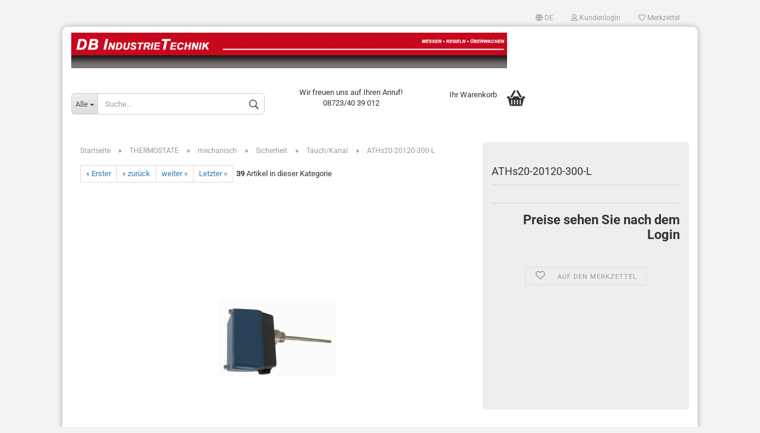

--- FILE ---
content_type: text/html; charset=utf-8
request_url: https://www.db-industrietechnik.de/de/-92-96-100-103-104-419-631-635-849-1081-1083-1087-1088-1117-1252-1266-1322-1558-1559-1566-1589-1602-1657-1660-1662-1664-1684.html
body_size: 15021
content:



	<!DOCTYPE html>
	<html xmlns="http://www.w3.org/1999/xhtml" dir="ltr" lang="de">
		
			<head>
				
						
					<!--
			
					=========================================================
					Shopsoftware by Gambio GmbH (c) 2005-2021 [www.gambio.de]
					=========================================================
			
					Gambio GmbH offers you highly scalable E-Commerce-Solutions and Services.
					The Shopsoftware is redistributable under the GNU General Public License (Version 2) [http://www.gnu.org/licenses/gpl-2.0.html].
					based on: E-Commerce Engine Copyright (c) 2006 xt:Commerce, created by Mario Zanier & Guido Winger and licensed under GNU/GPL.
					Information and contribution at http://www.xt-commerce.com
			
					=========================================================
					Please visit our website: www.gambio.de
					=========================================================
			
					-->
				

                

	

                    
                
	
				
					<meta name="viewport" content="width=device-width, initial-scale=1, minimum-scale=1.0, maximum-scale=1.0, user-scalable=no" />
				
	
				
					<meta http-equiv="Content-Type" content="text/html; charset=utf-8" />
		<meta name="language" content="de" />
		<meta name="keywords" content="keywords,kommagetrennt" />
		<title>ATHs20-20120-300-L</title>
		<meta property="og:title" content="ATHs20-20120-300-L" />
		<meta property="og:site_name" content="DB Industrietechnik Vertriebs GmbH" />
		<meta property="og:locale" content="de_DE" />
		<meta property="og:type" content="product" />
		<meta property="og:description" content="
	Sicherheits-Thermostat typgeprüft nach DIN
	
	Technische Daten



	
		 
		
			
				
					Kontakte
					einpoliger potentialfreier Öffner oder Umschalter
				
				
					Schaltleistung
					max. 10 (2) A, 24 - 250 VAC..." />
		<meta property="og:image" content="https://www.db-industrietechnik.de/images/product_images/info_images/aths20-20120-300-l.jpg" />

				

								
									

				
					<base href="https://www.db-industrietechnik.de/" />
				
	
				
											
							<link rel="shortcut icon" href="https://www.db-industrietechnik.de/images/logos/favicon.ico" type="image/x-icon" />
						
									
	
				
									
	
				
											
							<link id="main-css" type="text/css" rel="stylesheet" href="templates/Honeygrid/main.min.css?bust=1757581080" />
						
									
	
				
					<meta name="robots" content="index,follow" />
		<link rel="canonical" href="https://www.db-industrietechnik.de/de/-92-96-100-103-104-419-631-635-849-1081-1083-1087-1088-1117-1252-1266-1322-1558-1559-1566-1589-1602-1657-1660-1662-1664-1684.html" />
		<meta property="og:url" content="https://www.db-industrietechnik.de/de/-92-96-100-103-104-419-631-635-849-1081-1083-1087-1088-1117-1252-1266-1322-1558-1559-1566-1589-1602-1657-1660-1662-1664-1684.html">
		<link rel="alternate" hreflang="x-default" href="https://www.db-industrietechnik.de/de/-92-96-100-103-104-419-631-635-849-1081-1083-1087-1088-1117-1252-1266-1322-1558-1559-1566-1589-1602-1657-1660-1662-1664-1684.html" />
		<link rel="alternate" hreflang="en" href="https://www.db-industrietechnik.de/en/-92-96-100-103-104-419-631-635-849-1081-1083-1087-1088-1117-1252-1266-1322-1558-1559-1566-1589-1602-1657-1660-1662-1664-1684.html" />
		<link rel="alternate" hreflang="de" href="https://www.db-industrietechnik.de/de/-92-96-100-103-104-419-631-635-849-1081-1083-1087-1088-1117-1252-1266-1322-1558-1559-1566-1589-1602-1657-1660-1662-1664-1684.html" />
		
				
	
				
									
				
				
									
			
			</head>
		
		
			<body class="page-product-info"
				  data-gambio-namespace="https://www.db-industrietechnik.de/templates/Honeygrid/assets/javascript/engine"
				  data-jse-namespace="https://www.db-industrietechnik.de/JSEngine/build"
				  data-gambio-controller="initialize"
				  data-gambio-widget="input_number responsive_image_loader transitions header image_maps modal history dropdown core_workarounds anchor"
				  data-input_number-separator=","
					>
		
				
					
				
		




	


	
	
		<div id="outer-wrapper" >
			
				<header id="header" class="navbar">
					
					
																													
																
						





	<div id="topbar-container">
								
		
					
		
		
			<div class="navbar-topbar">
				
					<nav data-gambio-widget="menu link_crypter" data-menu-switch-element-position="false" data-menu-events='{"desktop": ["click"], "mobile": ["click"]}' data-menu-ignore-class="dropdown-menu">
						<ul class="nav navbar-nav navbar-right">

														
							
															
							
							
															
							
							
															

							
															

							
															

															<li class="dropdown navbar-topbar-item first">
									
									
																					
												<a href="#" class="dropdown-toggle" data-toggle-hover="dropdown">

													
														<span class="language-code hidden-xs">
																															
																	<span class="fa fa-globe"></span>
																
																														de
														</span>
													
													
													
														<span class="visible-xs-block"><span class="fa fa-globe"></span>&nbsp;Sprache</span>
													
												</a>
											
																			
				
									<ul class="level_2 dropdown-menu arrow-top">
										<li class="arrow"></li>
										<li>
											
												<form action="/de/-92-96-100-103-104-419-631-635-849-1081-1083-1087-1088-1117-1252-1266-1322-1558-1559-1566-1589-1602-1657-1660-1662-1664-1684.html" method="POST" class="form-horizontal">
													
													
																													
																<div class="form-group">
																	<label for="language-select">Sprache auswählen</label>
																	
	<select name="language" class="form-control" id="language-select">
					
				<option value="de" selected="selected">Deutsch</option>
			
					
				<option value="en">English</option>
			
			</select>

																</div>
															
																											
													
													
																											
													
													
																											
													
													
														<div class="dropdown-footer row">
															<input type="submit" class="btn btn-primary btn-block" value="Speichern" title="Speichern" />
														</div>
													
													
													
					
												</form>
											
										</li>
									</ul>
								</li>
														
							
																	
										<li class="dropdown navbar-topbar-item">
											<a title="Anmeldung" href="/de/-92-96-100-103-104-419-631-635-849-1081-1083-1087-1088-1117-1252-1266-1322-1558-1559-1566-1589-1602-1657-1660-1662-1664-1684.html#" class="dropdown-toggle" data-toggle-hover="dropdown"><span class="fa fa-user-o"></span>&nbsp;Kundenlogin</a>
											




	<ul class="dropdown-menu dropdown-menu-login arrow-top">
		
			<li class="arrow"></li>
		
		
		
			<li class="dropdown-header hidden-xs">Kundenlogin</li>
		
		
		
			<li>
				<form action="https://www.db-industrietechnik.de/de/login.php?action=process" method="post" class="form-horizontal">
					<input type="hidden" name="return_url" value="https://www.db-industrietechnik.de/de/-92-96-100-103-104-419-631-635-849-1081-1083-1087-1088-1117-1252-1266-1322-1558-1559-1566-1589-1602-1657-1660-1662-1664-1684.html">
					<input type="hidden" name="return_url_hash" value="2f262be08ee81fb981d8e473f512f0b6d896bc0e0e5044afccf226592126a9c2">
					
						<div class="form-group">
							<input autocomplete="username" type="email" id="box-login-dropdown-login-username" class="form-control" placeholder="E-Mail" name="email_address" />
						</div>
					
					
						<div class="form-group">
							<input autocomplete="current-password" type="password" id="box-login-dropdown-login-password" class="form-control" placeholder="Passwort" name="password" />
						</div>
					
					
						<div class="dropdown-footer row">
							
	
								
									<input type="submit" class="btn btn-primary btn-block" value="Anmelden" />
								
								<ul>
									
										<li>
											<a title="Konto erstellen" href="https://www.db-industrietechnik.de/de/shop.php?do=CreateRegistree">
												Konto erstellen
											</a>
										</li>
									
									
										<li>
											<a title="Passwort vergessen?" href="https://www.db-industrietechnik.de/de/password_double_opt.php">
												Passwort vergessen?
											</a>
										</li>
									
								</ul>
							
	

	
						</div>
					
				</form>
			</li>
		
	</ul>


										</li>
									
															

							
																	
										<li class="navbar-topbar-item">
											<a href="https://www.db-industrietechnik.de/de/wish_list.php" title="Merkzettel anzeigen"><span class="fa fa-heart-o"></span>&nbsp;Merkzettel</a>
										</li>
									
															

							
						</ul>
					</nav>
				
			</div>
		
	</div>


					
			
					
						<div class="inside">
				
							<div class="row">
					
								
																																									
									<div class="navbar-header" data-gambio-widget="mobile_menu">
																					
													
		<div id="navbar-brand" class="navbar-brand">
			<a href="https://www.db-industrietechnik.de/de/" title="DB Industrietechnik Vertriebs GmbH">
				<img class="img-responsive" src="https://www.db-industrietechnik.de/images/logos/banner.gif" alt="DB Industrietechnik Vertriebs GmbH-Logo">
			</a>
		</div>
	
											
																				
											
	
	
			
	
		<button type="button" class="navbar-toggle" data-mobile_menu-target="#categories .navbar-collapse"
		        data-mobile_menu-body-class="categories-open" data-mobile_menu-toggle-content-visibility>
			<i class="gm-menu"></i>
		</button>
	
	
	
		<button type="button" class="navbar-toggle cart-icon" data-mobile_menu-location="shopping_cart.php">
			<i class="gm-cart-basket"></i>
			<span class="cart-products-count hidden">
				0
			</span>
		</button>
	
	
			
			<button type="button" class="navbar-toggle" data-mobile_menu-target=".navbar-search" data-mobile_menu-body-class="search-open"
					data-mobile_menu-toggle-content-visibility>
				<i class="gm-search"></i>
			</button>
		
	
										
									</div>
								
								
								
																			






	<div class="navbar-search collapse">
		
		
						<p class="navbar-search-header dropdown-header">Suche</p>
		
		
		
			<form action="de/advanced_search_result.php" method="get" data-gambio-widget="live_search">
		
				<div class="navbar-search-input-group input-group">
					<div class="navbar-search-input-group-btn input-group-btn custom-dropdown" data-dropdown-trigger-change="false" data-dropdown-trigger-no-change="false">
						
						
							<button type="button" class="btn btn-default dropdown-toggle" data-toggle="dropdown" aria-haspopup="true" aria-expanded="false">
								<span class="dropdown-name">Alle</span> <span class="caret"></span>
							</button>
						
						
						
															
									<ul class="dropdown-menu">
																				
												<li><a href="#" data-rel="0">Alle</a></li>
											
																							
													<li><a href="#" data-rel="1">ANALOG- / DIGITALREGLER</a></li>
												
																							
													<li><a href="#" data-rel="2">VENTILE</a></li>
												
																							
													<li><a href="#" data-rel="65">DREHZAHL</a></li>
												
																							
													<li><a href="#" data-rel="86">FEUCHTE-TAUPUNKT</a></li>
												
																							
													<li><a href="#" data-rel="94">FLÜSSIGKEITSANWENDUNG</a></li>
												
																							
													<li><a href="#" data-rel="105">LUFT- GASANWENDUNGEN</a></li>
												
																							
													<li><a href="#" data-rel="117">RAUMTEMPERATURREGLER</a></li>
												
																							
													<li><a href="#" data-rel="172">THERMOSTATE</a></li>
												
																							
													<li><a href="#" data-rel="187">MESSUMFORMER</a></li>
												
																							
													<li><a href="#" data-rel="223">KOPPELBAUSTEINE, RELAIS</a></li>
												
																							
													<li><a href="#" data-rel="238">ANZEIGEN / MESSGERÄTE</a></li>
												
																							
													<li><a href="#" data-rel="253">TEMPERATURFÜHLER</a></li>
												
																							
													<li><a href="#" data-rel="269">ZUBEHÖR</a></li>
												
																							
													<li><a href="#" data-rel="274">RAUCHSCHALTER</a></li>
												
																							
													<li><a href="#" data-rel="279">TRIAC/THYRISTOR</a></li>
												
																							
													<li><a href="#" data-rel="326">KLAPPENSTELLANTRIEBE</a></li>
												
																							
													<li><a href="#" data-rel="334">ANALYSEMESSTECHNIK</a></li>
												
																							
													<li><a href="#" data-rel="337">DACHRINNENHEIZUNG</a></li>
												
																							
													<li><a href="#" data-rel="338">ENERGIEMENGENZÄHLER</a></li>
												
																							
													<li><a href="#" data-rel="346">METEOROLOGIE</a></li>
												
																							
													<li><a href="#" data-rel="355">MODBUS</a></li>
												
																							
													<li><a href="#" data-rel="356">SEIKOM</a></li>
												
																														</ul>
								
													
						
						
															
									<select name="categories_id">
										<option value="0">Alle</option>
																																	
													<option value="1">ANALOG- / DIGITALREGLER</option>
												
																							
													<option value="2">VENTILE</option>
												
																							
													<option value="65">DREHZAHL</option>
												
																							
													<option value="86">FEUCHTE-TAUPUNKT</option>
												
																							
													<option value="94">FLÜSSIGKEITSANWENDUNG</option>
												
																							
													<option value="105">LUFT- GASANWENDUNGEN</option>
												
																							
													<option value="117">RAUMTEMPERATURREGLER</option>
												
																							
													<option value="172">THERMOSTATE</option>
												
																							
													<option value="187">MESSUMFORMER</option>
												
																							
													<option value="223">KOPPELBAUSTEINE, RELAIS</option>
												
																							
													<option value="238">ANZEIGEN / MESSGERÄTE</option>
												
																							
													<option value="253">TEMPERATURFÜHLER</option>
												
																							
													<option value="269">ZUBEHÖR</option>
												
																							
													<option value="274">RAUCHSCHALTER</option>
												
																							
													<option value="279">TRIAC/THYRISTOR</option>
												
																							
													<option value="326">KLAPPENSTELLANTRIEBE</option>
												
																							
													<option value="334">ANALYSEMESSTECHNIK</option>
												
																							
													<option value="337">DACHRINNENHEIZUNG</option>
												
																							
													<option value="338">ENERGIEMENGENZÄHLER</option>
												
																							
													<option value="346">METEOROLOGIE</option>
												
																							
													<option value="355">MODBUS</option>
												
																							
													<option value="356">SEIKOM</option>
												
																														</select>
								
													
						
					</div>

					
					<button type="submit" class="gm-search form-control-feedback"></button>
					

					<input type="text" name="keywords" placeholder="Suche..." class="form-control search-input" autocomplete="off" />
					
				</div>
		
				
									<input type="hidden" value="1" name="inc_subcat" />
								
				
					<div class="navbar-search-footer visible-xs-block">
						
							<button class="btn btn-primary btn-block" type="submit">
								Suche...
							</button>
						
						
							<a href="advanced_search.php" class="btn btn-default btn-block" title="Erweiterte Suche">
								Erweiterte Suche
							</a>
						
					</div>
				
				
				<div class="search-result-container"></div>
		
			</form>
		
	</div>


																	
							
								
																			
											
	<div class="custom-container">
		
			<div class="inside">
				
											
							<p>
	Wir freuen uns auf Ihren Anruf!<br />
	08723/40 39 012
</p>
&nbsp;

<p style="text-align: center;">
	<br />
	&nbsp;
</p>

						
									
			</div>
		
	</div>
										
																	
							
								
																			
																						


	<nav id="cart-container" class="navbar-cart" data-gambio-widget="menu cart_dropdown" data-menu-switch-element-position="false">
		
			<ul class="cart-container-inner">
				
					<li>
						<a href="https://www.db-industrietechnik.de/de/shopping_cart.php" class="dropdown-toggle">
							
								<i class="gm-cart-basket"></i>
								<span class="cart">
									Ihr Warenkorb<br />
									<span class="products">
										
									</span>
								</span>
							
							
																	<span class="cart-products-count hidden">
										
									</span>
															
						</a>
						
						



	<ul class="dropdown-menu arrow-top cart-dropdown cart-empty">
		
			<li class="arrow"></li>
		
	
		
					
	
		
			<li class="cart-dropdown-inside">
		
				
									
				
									
						<div class="cart-empty">
							Sie haben noch keine Artikel in Ihrem Warenkorb.
						</div>
					
								
			</li>
		
	</ul>

					</li>
				
			</ul>
		
	</nav>

										
																	
				
							</div>
							
						</div>
					
			
					
					
					



					
						<noscript>
							<div class="alert alert-danger noscript-notice">
								JavaScript ist in Ihrem Browser deaktiviert. Aktivieren Sie JavaScript, um alle Funktionen des Shops nutzen und alle Inhalte sehen zu können.
							</div>
						</noscript>
					
					
					
													
											
			
				</header>
			
		
			
				
				
		
			
				<div id="wrapper">
					<div class="row">
						
						
							<div id="main">
								<div class="main-inside">
									
										
	
			<script type="application/ld+json">{"@context":"https:\/\/schema.org","@type":"BreadcrumbList","itemListElement":[{"@type":"ListItem","position":1,"name":"Startseite","item":"https:\/\/www.db-industrietechnik.de\/"},{"@type":"ListItem","position":2,"name":"THERMOSTATE","item":"https:\/\/www.db-industrietechnik.de\/de\/THERMOSTATE\/"},{"@type":"ListItem","position":3,"name":"mechanisch","item":"https:\/\/www.db-industrietechnik.de\/de\/THERMOSTATE\/mechanisch-302\/"},{"@type":"ListItem","position":4,"name":"Sicherheit","item":"https:\/\/www.db-industrietechnik.de\/de\/THERMOSTATE\/mechanisch-302\/Sicherheits\/"},{"@type":"ListItem","position":5,"name":"Tauch\/Kanal","item":"https:\/\/www.db-industrietechnik.de\/de\/THERMOSTATE\/mechanisch-302\/Sicherheits\/Tauch-Kanal\/"},{"@type":"ListItem","position":6,"name":"ATHs20-20120-300-L","item":"https:\/\/www.db-industrietechnik.de\/de\/-92-96-100-103-104-419-631-635-849-1081-1083-1087-1088-1117-1252-1266-1322-1558-1559-1566-1589-1602-1657-1660-1662-1664-1684.html"}]}</script>
	    
		<div id="breadcrumb_navi">
            				<span class="breadcrumbEntry">
													<a href="https://www.db-industrietechnik.de/" class="headerNavigation">
								<span>Startseite</span>
							</a>
											</span>
                <span class="breadcrumbSeparator"> &raquo; </span>            				<span class="breadcrumbEntry">
													<a href="https://www.db-industrietechnik.de/de/THERMOSTATE/" class="headerNavigation">
								<span>THERMOSTATE</span>
							</a>
											</span>
                <span class="breadcrumbSeparator"> &raquo; </span>            				<span class="breadcrumbEntry">
													<a href="https://www.db-industrietechnik.de/de/THERMOSTATE/mechanisch-302/" class="headerNavigation">
								<span>mechanisch</span>
							</a>
											</span>
                <span class="breadcrumbSeparator"> &raquo; </span>            				<span class="breadcrumbEntry">
													<a href="https://www.db-industrietechnik.de/de/THERMOSTATE/mechanisch-302/Sicherheits/" class="headerNavigation">
								<span>Sicherheit</span>
							</a>
											</span>
                <span class="breadcrumbSeparator"> &raquo; </span>            				<span class="breadcrumbEntry">
													<a href="https://www.db-industrietechnik.de/de/THERMOSTATE/mechanisch-302/Sicherheits/Tauch-Kanal/" class="headerNavigation">
								<span>Tauch/Kanal</span>
							</a>
											</span>
                <span class="breadcrumbSeparator"> &raquo; </span>            				<span class="breadcrumbEntry">
													<span>ATHs20-20120-300-L</span>
                        					</span>
                            		</div>
    


									
									
																			
									




	
		


	<div id="product_navigation" class="panel-pagination">
		<nav>
			
				<ul class="pagination">
											
							<li>
								<a href="de/at-t-300.html">&laquo; Erster</a>
							</li>
						
							
											
							<li>
								<a href="de/-92-96-100-103-104-419-631-635-849-1081-1083-1087-1088-1117-1252-1266-1322-1558-1559-1566-1589-1602-1657-1660-1662-1664-1678-1681.html">&laquo; zurück</a>
							</li>
						
							
											
							<li>
								<a href="de/-92-96-100-103-104-419-631-635-849-1081-1083-1087-1088-1117-1252-1266-1322-1558-1559-1566-1589-1602-1657-1660-1662-1664-1675.html">weiter &raquo;</a>
							</li>
						
							
											
							<li>
								<a href="de/-122-123-2430-3363-3368-4667.html">Letzter &raquo;</a>
							</li>
						
									</ul>
			
			
			
				<span><strong>39</strong> Artikel in dieser Kategorie</span>
			
		</nav>
	</div>

	

			<script type="application/ld+json">
			{"@context":"http:\/\/schema.org","@type":"Product","name":"ATHs20-20120-300-L","description":"  \t&nbsp;        \tAnwendung:    \t  \t\tZur Temperatur&uuml;berwachung oder -begrenzung fl&uuml;ssiger oder nicht aggressiver gasf&ouml;rmiger Medien in der Heizungs- und Klimatechnik, sowie im Maschinenen- und Apparatebau, bei Heizungskesseln und Dampfkesseln. Die Ger&auml;te sind eigensicher, d.h. im Falle einer Besch&auml;digung des Messsystems schaltet das Ger&auml;t ab.&nbsp;  \t    \tInbetriebnahme:  \t  \tSkalenwert = Sollwert = Abschaltwert der Heizung. Der Einschaltwert liegt um das Differential niedriger. Kontakte 1 - 2 &ouml;ffnen bei &Uuml;berschreiten des eingestellten Sollwertes. Die Wiederinbetriebnahme ist erst nach Abk&uuml;hlen um ca 10 K durch Bet&auml;tigen der R&uuml;ckstelltaste m&ouml;glich.&nbsp;  \tDer freie Kontakt kann als Signalkontakt verwendet werden.&nbsp;  \t  \tMontage:    \t  \t\tMit dem mitgelieferten Flansch an den Kanal schrauben oder die als Zubeh&ouml;r lieferbare Tauchh&uuml;lse in eine 1\/2&quot; Muffe schrauben  \t    \tDatenblatt:  \t  \t    \tTechnische Daten  \t&nbsp;    \t  \t\t  \t\t\t  \t\t\t\tKontakte  \t\t\t\teinpoliger potentialfreier &Ouml;ffner oder Umschalter  \t\t\t  \t\t\t  \t\t\t\tSchaltleistung  \t\t\t\tmax. 10 (2) A, 24 - 250 VAC  \t\t\t  \t\t\t  \t\t\t\tGeh&auml;use  \t\t\t\tschlagfester Kunststoff, PA  \t\t\t  \t\t\t  \t\t\t\tSchutzart&nbsp;  \t\t\t\tIP 54  \t\t\t  \t\t\t  \t\t\t\tUmgebungstemperatur  \t\t\t\tmax. 80&deg;C  \t\t\t  \t\t\t  \t\t\t\tF&uuml;hler  \t\t\t\tfl&uuml;ssigkeitsgef&uuml;llt, aus Kupfer, eigensicher  \t\t\t  \t\t\t  \t\t\t\tK&auml;lteabschaltung  \t\t\t\tbei einer F&uuml;hlertemperatur &lt; -10&deg;C, schaltet das Ger&auml;t ab und verriegelt  \t\t\t  \t\t\t  \t\t\t\tmax. F&uuml;hlertemperatur  \t\t\t\tSkalenendwert + 15%  \t\t\t  \t\t\t  \t\t\t\tRegelbereich  \t\t\t\t&nbsp;STW +20 \/ +120&deg;C  \t\t\t  \t\t  \t        \t&nbsp;  ","image":["https:\/\/www.db-industrietechnik.de\/images\/product_images\/info_images\/aths20-20120-300-l.jpg"],"url":"https:\/\/www.db-industrietechnik.de\/de\/-92-96-100-103-104-419-631-635-849-1081-1083-1087-1088-1117-1252-1266-1322-1558-1559-1566-1589-1602-1657-1660-1662-1664-1684.html","itemCondition":"NewCondition"}
		</script>
	
	<div class="product-info product-info-default row">
		
		
			
	<div id="product_image_layer">
	
		<div class="product-info-layer-image">
			<div class="product-info-image-inside">
													

	
			
	
	<div>
		<div id="product-info-layer-image" class="swiper-container" data-gambio-_widget="swiper" data-swiper-target="" data-swiper-controls="#product-info-layer-thumbnails" data-swiper-slider-options='{"breakpoints": [], "pagination": ".js-product-info-layer-image-pagination", "nextButton": ".js-product-info-layer-image-button-next", "prevButton": ".js-product-info-layer-image-button-prev", "effect": "fade", "autoplay": null, "initialSlide": ""}' >
			<div class="swiper-wrapper" >
			
				
											
															
																	

								
																			
																					
																	

								
									
			<div class="swiper-slide" >
				<div class="swiper-slide-inside ">
									
						<img class="img-responsive"
								 style="margin-top: 73px;"																src="images/product_images/popup_images/aths20-20120-300-l.jpg"
								 alt="ATHs20-20120-300-L"								 title="ATHs20-20120-300-L"								 data-magnifier-src="images/product_images/original_images/aths20-20120-300-l.jpg"						/>
					
							</div>
			
			</div>
	
								
													
									
			</div>
			
			
				<script type="text/mustache">
					<template>
						
							{{#.}}
								<div class="swiper-slide {{className}}">
									<div class="swiper-slide-inside">
										<img {{{srcattr}}} alt="{{title}}" title="{{title}}" />
									</div>
								</div>
							{{/.}}
						
					</template>
				</script>
			
			
	</div>
	
	
			
			
	</div>
	
	
			

											</div>
		</div>
	
							
	</div>
		

		
			<div class="product-info-content col-xs-12">

				
					<div class="row">
						
						
							<div class="product-info-title-mobile  col-xs-12 visible-xs-block visible-sm-block">
								
									<span>ATHs20-20120-300-L</span>
								

								
									<div>
																			</div>
								
							</div>
						

						
							
						

						
															
									<div class="product-info-stage col-xs-12 col-md-8 centered">

										
												
		<div class="product-info-image " data-gambio-widget="image_gallery">
			<div class="product-info-image-inside">
				

	
			
	
	<div>
		<div id="product_image_swiper" class="swiper-container" data-gambio-widget="swiper" data-swiper-target="" data-swiper-controls="#product_thumbnail_swiper, #product_thumbnail_swiper_mobile" data-swiper-slider-options='{"breakpoints": [], "pagination": ".js-product_image_swiper-pagination", "nextButton": ".js-product_image_swiper-button-next", "prevButton": ".js-product_image_swiper-button-prev", "effect": "fade", "autoplay": null}' >
			<div class="swiper-wrapper" >
			
				
											
															
																	

								
																	

								
									
			<div class="swiper-slide" >
				<div class="swiper-slide-inside ">
									
						<a
							href="images/product_images/original_images/aths20-20120-300-l.jpg"
							title="ATHs20-20120-300-L"
							>
							<img class="img-responsive"
									 style="margin-top: 73px;"																		src="images/product_images/info_images/aths20-20120-300-l.jpg"
									 alt="ATHs20-20120-300-L"									 title="ATHs20-20120-300-L"									 data-magnifier-src="images/product_images/original_images/aths20-20120-300-l.jpg"							/>
						</a>
					
							</div>
			
			</div>
	
								
													
									
			</div>
			
			
				<script type="text/mustache">
					<template>
						
							{{#.}}
								<div class="swiper-slide {{className}}">
									<div class="swiper-slide-inside">
										<img {{{srcattr}}} alt="{{title}}" title="{{title}}" />
									</div>
								</div>
							{{/.}}
						
					</template>
				</script>
			
			
	</div>
	
	
			
			
	</div>
	
	
			

			</div>
		</div>
	

										

										
																					
					
									</div>
								
													
						
						
														<div class="product-info-details col-xs-12 col-md-4" data-gambio-widget="stickybox cart_handler product_min_height_fix" data-cart_handler-page="product-info">
				
								
									<div class="loading-overlay"></div>
									<div class="magnifier-overlay"></div>
									<div class="magnifier-target">
										<div class="preloader"></div>
									</div>
								

								
																	
								
								
									
								
								
								
									<form action="de/product_info.php?gm_boosted_product=-92-96-100-103-104-419-631-635-849-1081-1083-1087-1088-1117-1252-1266-1322-1558-1559-1566-1589-1602-1657-1660-1662-1664-1684&amp;language=de&amp;products_id=1684&amp;action=add_product" class="form-horizontal js-product-form product-info">
					
										
											<div class="hidden-xs hidden-sm ribbon-spacing">
												
																									
											</div>
										
										
										
											<h1 class="product-info-title-desktop  hidden-xs hidden-sm">ATHs20-20120-300-L</h1>
										
					
										
																							
													<dl class="dl-horizontal">
														
																
		<dt class="col-xs-4 text-left model-number"  style="display: none" >
			Art.Nr.:
		</dt>
		<dd class="col-xs-8 model-number model-number-text"  style="display: none" >
			
		</dd>
	
														

														
																													

														
																													
	
														
															
	
														
							
														
																													

														
																													
													</dl>
												
																					
					
										
											
		

	
										
					
										
											
										
					
										
											<div class="attribute-images"></div>
										
					
										
											
	
										
					
										
																					
					
										
																					
					
										
											<div class="cart-error-msg alert alert-danger" role="alert"></div>
										
					
										
											<div class="price-container">
												
													<div class="price-calc-container" id="attributes-calc-price">

														
															
	<div class="current-price-container">
		
			Preise sehen Sie nach dem Login
		
			</div>
	
		<p class="tax-shipping-text text-small">
			
		</p>
	

														
							
														
																															
																	<input type="hidden" name="products_id" id="products-id" value="1684" />
																
																													
															
																
	<div class="row">
		<input type="hidden" name="products_id" id="products-id" value="1684" />
				
		
				

		
    
			
		
    <div class="paypal-installments paypal-installments-product" data-ppinst-pos="product"></div>
	<div id="easycredit-ratenrechner-product" class="easycredit-rr-container"
		 data-easycredithub-namespace="GXModules/Gambio/Hub/Build/Shop/Templates/Honeygrid/Javascript/easycredithub"
		 data-easycredithub-widget="easycreditloader"></div>


		<div class="product-info-links">
			
									
						<div class="wishlist-container">
							<a href="#" class="btn-wishlist btn btn-block btn-sm " title="Auf den Merkzettel">
								<span class="col-xs-2 btn-icon">
									<i class="fa fa-heart-o"></i> 
								</span>
								
								<span class="col-xs-10 btn-text">
									Auf den Merkzettel
								</span>
							</a>
						</div>
					
							

			
							

			
							
		</div>
		
		
			<script id="product-details-text-phrases" type="application/json">
				{
					"productsInCartSuffix": " Artikel im Warenkorb", "showCart": "Warenkorb anzeigen"
				}
			</script>
		
	</div>

															
														
							
													</div>
												
											</div>
										
					
									</form>
								
							</div>
						
			
						
							<div class="product-info-description col-md-8" data-gambio-widget="tabs">
								



	
			

	
								

	
					
				<div class="nav-tabs-container" 
					 data-gambio-widget="tabs">
			
					<!-- Nav tabs -->
					
						<ul class="nav nav-tabs">
							
																	
										<li class="active">
											<a href="#" title="Beschreibung" onclick="return false">
												Beschreibung
											</a>
										</li>
									
															
							
							
															

							
															
							
							
															
						</ul>
					
			
					<!-- Tab panes -->
					
						<div class="tab-content">
							
																	
										<div class="tab-pane active">
											
												<div class="tab-heading">
													<a href="#" onclick="return false">Beschreibung</a>
												</div>
											

											
												<div class="tab-body active">
													<div>
	&nbsp;
</div>

<div>
	<h4 style="color: rgb(153, 153, 153); line-height: 20.4px; font-family: Arial, Tahoma, Verdana; font-size: 12px; margin-bottom: 0px;"><span style="font-family: Arial, Verdana, sans-serif;">Anwendung:</span></h4>

	<p style="color: rgb(102, 102, 102); line-height: 20.4px; font-family: Arial, Tahoma, Verdana; font-size: 12px;">
		Zur Temperatur&uuml;berwachung oder -begrenzung fl&uuml;ssiger oder nicht aggressiver gasf&ouml;rmiger Medien in der Heizungs- und Klimatechnik, sowie im Maschinenen- und Apparatebau, bei Heizungskesseln und Dampfkesseln. Die Ger&auml;te sind eigensicher, d.h. im Falle einer Besch&auml;digung des Messsystems schaltet das Ger&auml;t ab.&nbsp;
	</p>

	<h4 style="line-height: 20.4px; font-family: Arial, Tahoma, Verdana; font-size: 12px; margin-bottom: 0px;"><font color="#999999">Inbetriebnahme:</font><br />
	<br />
	Skalenwert = Sollwert = Abschaltwert der Heizung. Der Einschaltwert liegt um das Differential niedriger. Kontakte 1 - 2 &ouml;ffnen bei &Uuml;berschreiten des eingestellten Sollwertes. Die Wiederinbetriebnahme ist erst nach Abk&uuml;hlen um ca 10 K durch Bet&auml;tigen der R&uuml;ckstelltaste m&ouml;glich.&nbsp;<br />
	Der freie Kontakt kann als Signalkontakt verwendet werden.&nbsp;<br />
	<br />
	<font color="#999999">Montage:</font></h4>

	<p style="color: rgb(102, 102, 102); line-height: 20.4px; font-family: Arial, Tahoma, Verdana; font-size: 12px;">
		Mit dem mitgelieferten Flansch an den Kanal schrauben oder die als Zubeh&ouml;r lieferbare Tauchh&uuml;lse in eine 1/2&quot; Muffe schrauben
	</p>

	<h4 style="color: rgb(153, 153, 153); line-height: 20.4px; font-family: Arial, Tahoma, Verdana; font-size: 12px; margin-bottom: 0px;">Datenblatt:<br />
	<br />
	<a href="http://www.db-industrietechnik.de/pdf/aths.pdf" jquery1238336785588="123" style="line-height: 20.8px; font-family: sans-serif, Arial, Verdana, &quot;Trebuchet MS&quot;; font-size: 13px; text-decoration: none;" target="_blank"><img alt="" src="http://www.db-industrietechnik.de/images/pdf.jpg" /></a></h4>

	<h4 style="color: rgb(153, 153, 153); line-height: 20.4px; font-family: Arial, Tahoma, Verdana; font-size: 12px; margin-bottom: 0px;"><span style="line-height: 20.4px;">Technische Daten</span></h4>
	&nbsp;

	<table border="0" cellpadding="1" cellspacing="1" style="width: 500px; color: rgb(153, 153, 153); line-height: 20.8px; font-family: Arial, Tahoma, Verdana; font-size: 12px;">
		<tbody>
			<tr>
				<td style="width: 146px; color: rgb(102, 102, 102);">Kontakte</td>
				<td style="width: 341px; color: rgb(102, 102, 102);">einpoliger potentialfreier &Ouml;ffner oder Umschalter</td>
			</tr>
			<tr>
				<td style="width: 146px; color: rgb(102, 102, 102);">Schaltleistung</td>
				<td style="width: 341px; color: rgb(102, 102, 102);">max. 10 (2) A, 24 - 250 VAC</td>
			</tr>
			<tr>
				<td style="width: 146px; color: rgb(102, 102, 102);">Geh&auml;use</td>
				<td style="width: 341px; color: rgb(102, 102, 102);">schlagfester Kunststoff, PA</td>
			</tr>
			<tr>
				<td style="width: 146px; color: rgb(102, 102, 102);">Schutzart&nbsp;</td>
				<td style="width: 341px; color: rgb(102, 102, 102);">IP 54</td>
			</tr>
			<tr>
				<td style="width: 146px; color: rgb(102, 102, 102);">Umgebungstemperatur</td>
				<td style="width: 341px; color: rgb(102, 102, 102);">max. 80&deg;C</td>
			</tr>
			<tr>
				<td style="width: 146px; color: rgb(102, 102, 102);">F&uuml;hler</td>
				<td style="width: 341px; color: rgb(102, 102, 102);">fl&uuml;ssigkeitsgef&uuml;llt, aus Kupfer, eigensicher</td>
			</tr>
			<tr>
				<td style="width: 146px; color: rgb(102, 102, 102);">K&auml;lteabschaltung</td>
				<td style="width: 341px; color: rgb(102, 102, 102);">bei einer F&uuml;hlertemperatur &lt; -10&deg;C, schaltet das Ger&auml;t ab und verriegelt</td>
			</tr>
			<tr>
				<td style="width: 146px; color: rgb(102, 102, 102);">max. F&uuml;hlertemperatur</td>
				<td style="width: 341px; color: rgb(102, 102, 102);">Skalenendwert + 15%</td>
			</tr>
			<tr>
				<td style="width: 146px; color: rgb(102, 102, 102);">Regelbereich</td>
				<td style="width: 341px; color: rgb(102, 102, 102);">&nbsp;STW +20 / +120&deg;C</td>
			</tr>
		</tbody>
	</table>
</div>

<p>
	&nbsp;
</p>

													
														
	
													
												</div>
											
										</div>
									
															
							
							
															

							
															
							
							
															
						</div>
					
				</div>
			
			

							</div>
						
			
						
													
			
						
							<div class="product-info-share col-md-8">
															</div>
						
			
						
													
			
					</div><!-- // .row -->
				
			</div><!-- // .product-info-content -->
		
	
		
			<div class="product-info-listings col-xs-12 clearfix" data-gambio-widget="product_hover">
				
	
		
	

	
		
	
	
	
		
	
	
	
		
	
	
	
		
	
	
	
			
	
	
			
			</div>
		
	
	</div><!-- // .product-info -->


								</div>
							</div>
						
			
						
							<aside id="left">
								
																			<div id="gm_box_pos_1" class="gm_box_container">


	<div class="box box-categories panel panel-default">
		<nav class="navbar-categories-left"
			 data-gambio-widget="menu"
			 data-menu-menu-type="vertical"
			 data-menu-unfold-level="0"
			 data-menu-accordion="false"
			 data-menu-show-all-link="true"
		>

			
				<ul class="level-1 nav">
					

					
													<li class="dropdown level-1-child"
								data-id="1">
								<a class="dropdown-toggle "
								   href="https://www.db-industrietechnik.de/de/ANALOG----DIGITALREGLER/"
								   title="ANALOG- / DIGITALREGLER">
																		ANALOG- / DIGITALREGLER								</a>

																	<ul data-level="2" class="level-2 dropdown-menu dropdown-menu-child">
										<li class="enter-category show">
											<a class="dropdown-toggle"
											   href="https://www.db-industrietechnik.de/de/ANALOG----DIGITALREGLER/"
											   title="ANALOG- / DIGITALREGLER">ANALOG- / DIGITALREGLER anzeigen</a>
										</li>

										
													<li class="dropdown level-2-child"
								data-id="298">
								<a class="dropdown-toggle "
								   href="https://www.db-industrietechnik.de/de/ANALOG----DIGITALREGLER/Einzelraumregler-298/"
								   title="Einzelraumregler">
																		Einzelraumregler								</a>

																	<ul data-level="2" class="level-3 dropdown-menu dropdown-menu-child">
										<li class="enter-category show">
											<a class="dropdown-toggle"
											   href="https://www.db-industrietechnik.de/de/ANALOG----DIGITALREGLER/Einzelraumregler-298/"
											   title="Einzelraumregler">Einzelraumregler anzeigen</a>
										</li>

										
													<li class="level-3-child"
								data-id="301">
								<a class="dropdown-toggle "
								   href="https://www.db-industrietechnik.de/de/ANALOG----DIGITALREGLER/Einzelraumregler-298/RC--Regio-Mini-301/"
								   title="RC- Regio Mini">
																		RC- Regio Mini								</a>

								
							</li>
													<li class="level-3-child"
								data-id="300">
								<a class="dropdown-toggle "
								   href="https://www.db-industrietechnik.de/de/ANALOG----DIGITALREGLER/Einzelraumregler-298/RCF--Regio-Midi-300/"
								   title="RCF- Regio Midi">
																		RCF- Regio Midi								</a>

								
							</li>
													<li class="level-3-child"
								data-id="299">
								<a class="dropdown-toggle "
								   href="https://www.db-industrietechnik.de/de/ANALOG----DIGITALREGLER/Einzelraumregler-298/RCP---Regio-Maxi-299/"
								   title="RCP - Regio Maxi">
																		RCP - Regio Maxi								</a>

								
							</li>
											
									</ul>
								
							</li>
													<li class="dropdown level-2-child"
								data-id="4">
								<a class="dropdown-toggle "
								   href="https://www.db-industrietechnik.de/de/ANALOG----DIGITALREGLER/Heizungsregler/"
								   title="Heizungsregler">
																		Heizungsregler								</a>

																	<ul data-level="2" class="level-3 dropdown-menu dropdown-menu-child">
										<li class="enter-category show">
											<a class="dropdown-toggle"
											   href="https://www.db-industrietechnik.de/de/ANALOG----DIGITALREGLER/Heizungsregler/"
											   title="Heizungsregler">Heizungsregler anzeigen</a>
										</li>

										
													<li class="level-3-child"
								data-id="21">
								<a class="dropdown-toggle "
								   href="https://www.db-industrietechnik.de/de/ANALOG----DIGITALREGLER/Heizungsregler/VRT24/"
								   title="VRT24">
																		VRT24								</a>

								
							</li>
											
									</ul>
								
							</li>
													<li class="level-2-child"
								data-id="9">
								<a class="dropdown-toggle "
								   href="https://www.db-industrietechnik.de/de/ANALOG----DIGITALREGLER/Kanal-Temperaturregler/"
								   title="Kanal-Temperaturregler">
																		Kanal-Temperaturregler								</a>

								
							</li>
													<li class="dropdown level-2-child"
								data-id="13">
								<a class="dropdown-toggle "
								   href="https://www.db-industrietechnik.de/de/ANALOG----DIGITALREGLER/Lueftungsregler/"
								   title="Lüftungsregler">
																		Lüftungsregler								</a>

																	<ul data-level="2" class="level-3 dropdown-menu dropdown-menu-child">
										<li class="enter-category show">
											<a class="dropdown-toggle"
											   href="https://www.db-industrietechnik.de/de/ANALOG----DIGITALREGLER/Lueftungsregler/"
											   title="Lüftungsregler">Lüftungsregler anzeigen</a>
										</li>

										
													<li class="level-3-child"
								data-id="327">
								<a class="dropdown-toggle "
								   href="https://www.db-industrietechnik.de/de/ANALOG----DIGITALREGLER/Lueftungsregler/Aqua/"
								   title="Aqua">
																		Aqua								</a>

								
							</li>
													<li class="level-3-child"
								data-id="343">
								<a class="dropdown-toggle "
								   href="https://www.db-industrietechnik.de/de/ANALOG----DIGITALREGLER/Lueftungsregler/Corrigo-E15-S-343/"
								   title="Corrigo E15-S">
																		Corrigo E15-S								</a>

								
							</li>
													<li class="level-3-child"
								data-id="22">
								<a class="dropdown-toggle "
								   href="https://www.db-industrietechnik.de/de/ANALOG----DIGITALREGLER/Lueftungsregler/Corrigo-E152-S/"
								   title="Corrigo E152-S">
																		Corrigo E152-S								</a>

								
							</li>
													<li class="level-3-child"
								data-id="329">
								<a class="dropdown-toggle "
								   href="https://www.db-industrietechnik.de/de/ANALOG----DIGITALREGLER/Lueftungsregler/Corrigo-E28-S-329/"
								   title="Corrigo E28-S">
																		Corrigo E28-S								</a>

								
							</li>
													<li class="level-3-child"
								data-id="23">
								<a class="dropdown-toggle "
								   href="https://www.db-industrietechnik.de/de/ANALOG----DIGITALREGLER/Lueftungsregler/Corrigo-E282-S/"
								   title="Corrigo E282-S">
																		Corrigo E282-S								</a>

								
							</li>
													<li class="level-3-child"
								data-id="6">
								<a class="dropdown-toggle "
								   href="https://www.db-industrietechnik.de/de/ANALOG----DIGITALREGLER/Lueftungsregler/Optigo/"
								   title="Optigo">
																		Optigo								</a>

								
							</li>
											
									</ul>
								
							</li>
													<li class="level-2-child"
								data-id="5">
								<a class="dropdown-toggle "
								   href="https://www.db-industrietechnik.de/de/ANALOG----DIGITALREGLER/-C--r--F---Co2--p-Regler/"
								   title="°C, r. F., Co2, p-Regler">
																		°C, r. F., Co2, p-Regler								</a>

								
							</li>
											
									</ul>
								
							</li>
													<li class="dropdown level-1-child"
								data-id="334">
								<a class="dropdown-toggle "
								   href="https://www.db-industrietechnik.de/de/ANALYSEMESSTECHNIK/"
								   title="ANALYSEMESSTECHNIK">
																		ANALYSEMESSTECHNIK								</a>

																	<ul data-level="2" class="level-2 dropdown-menu dropdown-menu-child">
										<li class="enter-category show">
											<a class="dropdown-toggle"
											   href="https://www.db-industrietechnik.de/de/ANALYSEMESSTECHNIK/"
											   title="ANALYSEMESSTECHNIK">ANALYSEMESSTECHNIK anzeigen</a>
										</li>

										
													<li class="level-2-child"
								data-id="335">
								<a class="dropdown-toggle "
								   href="https://www.db-industrietechnik.de/de/ANALYSEMESSTECHNIK/Cl-CL02-O3/"
								   title="Cl/CL02/O3">
																		Cl/CL02/O3								</a>

								
							</li>
													<li class="level-2-child"
								data-id="316">
								<a class="dropdown-toggle "
								   href="https://www.db-industrietechnik.de/de/ANALYSEMESSTECHNIK/pH-Wert-Redox/"
								   title="pH-Wert/Redox">
																		pH-Wert/Redox								</a>

								
							</li>
											
									</ul>
								
							</li>
													<li class="dropdown level-1-child"
								data-id="238">
								<a class="dropdown-toggle "
								   href="https://www.db-industrietechnik.de/de/ANZEIGEN---MESSGERAeTE/"
								   title="ANZEIGEN / MESSGERÄTE">
																		ANZEIGEN / MESSGERÄTE								</a>

																	<ul data-level="2" class="level-2 dropdown-menu dropdown-menu-child">
										<li class="enter-category show">
											<a class="dropdown-toggle"
											   href="https://www.db-industrietechnik.de/de/ANZEIGEN---MESSGERAeTE/"
											   title="ANZEIGEN / MESSGERÄTE">ANZEIGEN / MESSGERÄTE anzeigen</a>
										</li>

										
													<li class="level-2-child"
								data-id="330">
								<a class="dropdown-toggle "
								   href="https://www.db-industrietechnik.de/de/ANZEIGEN---MESSGERAeTE/Datenlogger/"
								   title="Datenlogger">
																		Datenlogger								</a>

								
							</li>
													<li class="dropdown level-2-child"
								data-id="242">
								<a class="dropdown-toggle "
								   href="https://www.db-industrietechnik.de/de/ANZEIGEN---MESSGERAeTE/Differenzdruck-242/"
								   title="Differenzdruck">
																		Differenzdruck								</a>

																	<ul data-level="2" class="level-3 dropdown-menu dropdown-menu-child">
										<li class="enter-category show">
											<a class="dropdown-toggle"
											   href="https://www.db-industrietechnik.de/de/ANZEIGEN---MESSGERAeTE/Differenzdruck-242/"
											   title="Differenzdruck">Differenzdruck anzeigen</a>
										</li>

										
													<li class="level-3-child"
								data-id="286">
								<a class="dropdown-toggle "
								   href="https://www.db-industrietechnik.de/de/ANZEIGEN---MESSGERAeTE/Differenzdruck-242/Anzeigen-286/"
								   title="Anzeigen">
																		Anzeigen								</a>

								
							</li>
													<li class="level-3-child"
								data-id="287">
								<a class="dropdown-toggle "
								   href="https://www.db-industrietechnik.de/de/ANZEIGEN---MESSGERAeTE/Differenzdruck-242/Handmessgeraete-287/"
								   title="Handmessgeräte">
																		Handmessgeräte								</a>

								
							</li>
											
									</ul>
								
							</li>
													<li class="level-2-child"
								data-id="40">
								<a class="dropdown-toggle "
								   href="https://www.db-industrietechnik.de/de/ANZEIGEN---MESSGERAeTE/Digital/"
								   title="Digital">
																		Digital								</a>

								
							</li>
													<li class="level-2-child"
								data-id="333">
								<a class="dropdown-toggle "
								   href="https://www.db-industrietechnik.de/de/ANZEIGEN---MESSGERAeTE/Feuchte/"
								   title="Feuchte">
																		Feuchte								</a>

								
							</li>
													<li class="dropdown level-2-child"
								data-id="248">
								<a class="dropdown-toggle "
								   href="https://www.db-industrietechnik.de/de/ANZEIGEN---MESSGERAeTE/Temperatur-248/"
								   title="Temperatur">
																		Temperatur								</a>

																	<ul data-level="2" class="level-3 dropdown-menu dropdown-menu-child">
										<li class="enter-category show">
											<a class="dropdown-toggle"
											   href="https://www.db-industrietechnik.de/de/ANZEIGEN---MESSGERAeTE/Temperatur-248/"
											   title="Temperatur">Temperatur anzeigen</a>
										</li>

										
													<li class="level-3-child"
								data-id="284">
								<a class="dropdown-toggle "
								   href="https://www.db-industrietechnik.de/de/ANZEIGEN---MESSGERAeTE/Temperatur-248/Handmessgeraete/"
								   title="Handmessgeräte">
																		Handmessgeräte								</a>

								
							</li>
											
									</ul>
								
							</li>
											
									</ul>
								
							</li>
													<li class="level-1-child"
								data-id="337">
								<a class="dropdown-toggle "
								   href="https://www.db-industrietechnik.de/de/Dachrinnenheizung/"
								   title="DACHRINNENHEIZUNG">
																		DACHRINNENHEIZUNG								</a>

								
							</li>
													<li class="dropdown level-1-child"
								data-id="65">
								<a class="dropdown-toggle "
								   href="https://www.db-industrietechnik.de/de/DREHZAHL/"
								   title="DREHZAHL">
																		DREHZAHL								</a>

																	<ul data-level="2" class="level-2 dropdown-menu dropdown-menu-child">
										<li class="enter-category show">
											<a class="dropdown-toggle"
											   href="https://www.db-industrietechnik.de/de/DREHZAHL/"
											   title="DREHZAHL">DREHZAHL anzeigen</a>
										</li>

										
													<li class="level-2-child"
								data-id="208">
								<a class="dropdown-toggle "
								   href="https://www.db-industrietechnik.de/de/DREHZAHL/cos-y-Waechter/"
								   title="cos-y-Wächter">
																		cos-y-Wächter								</a>

								
							</li>
													<li class="level-2-child"
								data-id="84">
								<a class="dropdown-toggle "
								   href="https://www.db-industrietechnik.de/de/DREHZAHL/Drehzahlregler/"
								   title="Drehzahlregler">
																		Drehzahlregler								</a>

								
							</li>
													<li class="level-2-child"
								data-id="313">
								<a class="dropdown-toggle "
								   href="https://www.db-industrietechnik.de/de/DREHZAHL/Drehzahlsteller/"
								   title="Drehzahlsteller">
																		Drehzahlsteller								</a>

								
							</li>
													<li class="dropdown level-2-child"
								data-id="83">
								<a class="dropdown-toggle "
								   href="https://www.db-industrietechnik.de/de/DREHZAHL/Frequenzumrichter/"
								   title="Frequenzumrichter">
																		Frequenzumrichter								</a>

																	<ul data-level="2" class="level-3 dropdown-menu dropdown-menu-child">
										<li class="enter-category show">
											<a class="dropdown-toggle"
											   href="https://www.db-industrietechnik.de/de/DREHZAHL/Frequenzumrichter/"
											   title="Frequenzumrichter">Frequenzumrichter anzeigen</a>
										</li>

										
													<li class="level-3-child"
								data-id="351">
								<a class="dropdown-toggle "
								   href="https://www.db-industrietechnik.de/de/DREHZAHL/Frequenzumrichter/IP-20/"
								   title="IP 20">
																		IP 20								</a>

								
							</li>
													<li class="level-3-child"
								data-id="352">
								<a class="dropdown-toggle "
								   href="https://www.db-industrietechnik.de/de/DREHZAHL/Frequenzumrichter/IP-54/"
								   title="IP 54">
																		IP 54								</a>

								
							</li>
													<li class="level-3-child"
								data-id="353">
								<a class="dropdown-toggle "
								   href="https://www.db-industrietechnik.de/de/DREHZAHL/Frequenzumrichter/IP-54-mit-Schalter/"
								   title="IP 54 mit Schalter">
																		IP 54 mit Schalter								</a>

								
							</li>
											
									</ul>
								
							</li>
													<li class="level-2-child"
								data-id="209">
								<a class="dropdown-toggle "
								   href="https://www.db-industrietechnik.de/de/DREHZAHL/Keilriemenwaechter/"
								   title="Keilriemenwächter">
																		Keilriemenwächter								</a>

								
							</li>
													<li class="level-2-child"
								data-id="354">
								<a class="dropdown-toggle "
								   href="https://www.db-industrietechnik.de/de/DREHZAHL/Sanftstarter/"
								   title="Sanftstarter">
																		Sanftstarter								</a>

								
							</li>
											
									</ul>
								
							</li>
													<li class="dropdown level-1-child"
								data-id="338">
								<a class="dropdown-toggle "
								   href="https://www.db-industrietechnik.de/de/ENERGIEMENGENZAeHLER/"
								   title="ENERGIEMENGENZÄHLER">
																		ENERGIEMENGENZÄHLER								</a>

																	<ul data-level="2" class="level-2 dropdown-menu dropdown-menu-child">
										<li class="enter-category show">
											<a class="dropdown-toggle"
											   href="https://www.db-industrietechnik.de/de/ENERGIEMENGENZAeHLER/"
											   title="ENERGIEMENGENZÄHLER">ENERGIEMENGENZÄHLER anzeigen</a>
										</li>

										
													<li class="level-2-child"
								data-id="350">
								<a class="dropdown-toggle "
								   href="https://www.db-industrietechnik.de/de/ENERGIEMENGENZAeHLER/Druckluftzaehler/"
								   title="Druckluftzähler">
																		Druckluftzähler								</a>

								
							</li>
													<li class="level-2-child"
								data-id="349">
								<a class="dropdown-toggle "
								   href="https://www.db-industrietechnik.de/de/ENERGIEMENGENZAeHLER/Luftmengenzaehler/"
								   title="Luftmengenzähler">
																		Luftmengenzähler								</a>

								
							</li>
													<li class="dropdown level-2-child"
								data-id="347">
								<a class="dropdown-toggle "
								   href="https://www.db-industrietechnik.de/de/ENERGIEMENGENZAeHLER/Stromzaehler/"
								   title="Stromzähler">
																		Stromzähler								</a>

																	<ul data-level="2" class="level-3 dropdown-menu dropdown-menu-child">
										<li class="enter-category show">
											<a class="dropdown-toggle"
											   href="https://www.db-industrietechnik.de/de/ENERGIEMENGENZAeHLER/Stromzaehler/"
											   title="Stromzähler">Stromzähler anzeigen</a>
										</li>

										
													<li class="level-3-child"
								data-id="340">
								<a class="dropdown-toggle "
								   href="https://www.db-industrietechnik.de/de/ENERGIEMENGENZAeHLER/Stromzaehler/1-phasig/"
								   title="1-phasig">
																		1-phasig								</a>

								
							</li>
													<li class="level-3-child"
								data-id="341">
								<a class="dropdown-toggle "
								   href="https://www.db-industrietechnik.de/de/ENERGIEMENGENZAeHLER/Stromzaehler/3-phasig/"
								   title="3-phasig">
																		3-phasig								</a>

								
							</li>
													<li class="level-3-child"
								data-id="342">
								<a class="dropdown-toggle "
								   href="https://www.db-industrietechnik.de/de/ENERGIEMENGENZAeHLER/Stromzaehler/Panel/"
								   title="Panel">
																		Panel								</a>

								
							</li>
													<li class="level-3-child"
								data-id="339">
								<a class="dropdown-toggle "
								   href="https://www.db-industrietechnik.de/de/ENERGIEMENGENZAeHLER/Stromzaehler/Wandlerzaehler/"
								   title="Wandlerzähler">
																		Wandlerzähler								</a>

								
							</li>
											
									</ul>
								
							</li>
													<li class="level-2-child"
								data-id="348">
								<a class="dropdown-toggle "
								   href="https://www.db-industrietechnik.de/de/ENERGIEMENGENZAeHLER/Waermemengenzaehler/"
								   title="Wärmemengenzähler">
																		Wärmemengenzähler								</a>

								
							</li>
											
									</ul>
								
							</li>
													<li class="dropdown level-1-child"
								data-id="86">
								<a class="dropdown-toggle "
								   href="https://www.db-industrietechnik.de/de/FEUCHTE-TAUPUNKT/"
								   title="FEUCHTE-TAUPUNKT">
																		FEUCHTE-TAUPUNKT								</a>

																	<ul data-level="2" class="level-2 dropdown-menu dropdown-menu-child">
										<li class="enter-category show">
											<a class="dropdown-toggle"
											   href="https://www.db-industrietechnik.de/de/FEUCHTE-TAUPUNKT/"
											   title="FEUCHTE-TAUPUNKT">FEUCHTE-TAUPUNKT anzeigen</a>
										</li>

										
													<li class="dropdown level-2-child"
								data-id="305">
								<a class="dropdown-toggle "
								   href="https://www.db-industrietechnik.de/de/FEUCHTE-TAUPUNKT/Hygrostate/"
								   title="Hygrostate">
																		Hygrostate								</a>

																	<ul data-level="2" class="level-3 dropdown-menu dropdown-menu-child">
										<li class="enter-category show">
											<a class="dropdown-toggle"
											   href="https://www.db-industrietechnik.de/de/FEUCHTE-TAUPUNKT/Hygrostate/"
											   title="Hygrostate">Hygrostate anzeigen</a>
										</li>

										
													<li class="level-3-child"
								data-id="104">
								<a class="dropdown-toggle "
								   href="https://www.db-industrietechnik.de/de/FEUCHTE-TAUPUNKT/Hygrostate/Kanalhygrostate/"
								   title="Kanalhygrostate">
																		Kanalhygrostate								</a>

								
							</li>
													<li class="level-3-child"
								data-id="89">
								<a class="dropdown-toggle "
								   href="https://www.db-industrietechnik.de/de/FEUCHTE-TAUPUNKT/Hygrostate/Raumhygrostate/"
								   title="Raumhygrostate">
																		Raumhygrostate								</a>

								
							</li>
											
									</ul>
								
							</li>
													<li class="level-2-child"
								data-id="103">
								<a class="dropdown-toggle "
								   href="https://www.db-industrietechnik.de/de/FEUCHTE-TAUPUNKT/Kondensationswaechter/"
								   title="Kondensationswächter">
																		Kondensationswächter								</a>

								
							</li>
													<li class="level-2-child"
								data-id="116">
								<a class="dropdown-toggle "
								   href="https://www.db-industrietechnik.de/de/FEUCHTE-TAUPUNKT/Taupunktschalter/"
								   title="Taupunktschalter">
																		Taupunktschalter								</a>

								
							</li>
											
									</ul>
								
							</li>
													<li class="dropdown level-1-child"
								data-id="94">
								<a class="dropdown-toggle "
								   href="https://www.db-industrietechnik.de/de/FLUeSSIGKEITSANWENDUNG/"
								   title="FLÜSSIGKEITSANWENDUNG">
																		FLÜSSIGKEITSANWENDUNG								</a>

																	<ul data-level="2" class="level-2 dropdown-menu dropdown-menu-child">
										<li class="enter-category show">
											<a class="dropdown-toggle"
											   href="https://www.db-industrietechnik.de/de/FLUeSSIGKEITSANWENDUNG/"
											   title="FLÜSSIGKEITSANWENDUNG">FLÜSSIGKEITSANWENDUNG anzeigen</a>
										</li>

										
													<li class="level-2-child"
								data-id="100">
								<a class="dropdown-toggle "
								   href="https://www.db-industrietechnik.de/de/FLUeSSIGKEITSANWENDUNG/Differenzdruck/"
								   title="Differenzdruck">
																		Differenzdruck								</a>

								
							</li>
													<li class="level-2-child"
								data-id="95">
								<a class="dropdown-toggle "
								   href="https://www.db-industrietechnik.de/de/FLUeSSIGKEITSANWENDUNG/Druck/"
								   title="Druck">
																		Druck								</a>

								
							</li>
													<li class="level-2-child"
								data-id="99">
								<a class="dropdown-toggle "
								   href="https://www.db-industrietechnik.de/de/FLUeSSIGKEITSANWENDUNG/Leckwasser-Melder/"
								   title="Leckwasser-Melder">
																		Leckwasser-Melder								</a>

								
							</li>
													<li class="level-2-child"
								data-id="97">
								<a class="dropdown-toggle "
								   href="https://www.db-industrietechnik.de/de/FLUeSSIGKEITSANWENDUNG/Niveau-Waechter/"
								   title="Niveau-Wächter">
																		Niveau-Wächter								</a>

								
							</li>
													<li class="level-2-child"
								data-id="98">
								<a class="dropdown-toggle "
								   href="https://www.db-industrietechnik.de/de/FLUeSSIGKEITSANWENDUNG/Schwimmerschalter/"
								   title="Schwimmerschalter">
																		Schwimmerschalter								</a>

								
							</li>
													<li class="level-2-child"
								data-id="101">
								<a class="dropdown-toggle "
								   href="https://www.db-industrietechnik.de/de/FLUeSSIGKEITSANWENDUNG/Stroemungswaechter/"
								   title="Strömungswächter">
																		Strömungswächter								</a>

								
							</li>
											
									</ul>
								
							</li>
													<li class="level-1-child"
								data-id="326">
								<a class="dropdown-toggle "
								   href="https://www.db-industrietechnik.de/de/Klappenstellantriebe/"
								   title="KLAPPENSTELLANTRIEBE">
																		KLAPPENSTELLANTRIEBE								</a>

								
							</li>
													<li class="dropdown level-1-child"
								data-id="223">
								<a class="dropdown-toggle "
								   href="https://www.db-industrietechnik.de/de/KOPPELBAUSTEINE--RELAIS/"
								   title="KOPPELBAUSTEINE, RELAIS">
																		KOPPELBAUSTEINE, RELAIS								</a>

																	<ul data-level="2" class="level-2 dropdown-menu dropdown-menu-child">
										<li class="enter-category show">
											<a class="dropdown-toggle"
											   href="https://www.db-industrietechnik.de/de/KOPPELBAUSTEINE--RELAIS/"
											   title="KOPPELBAUSTEINE, RELAIS">KOPPELBAUSTEINE, RELAIS anzeigen</a>
										</li>

										
													<li class="level-2-child"
								data-id="226">
								<a class="dropdown-toggle "
								   href="https://www.db-industrietechnik.de/de/KOPPELBAUSTEINE--RELAIS/Analogwertgeber/"
								   title="Analogwertgeber">
																		Analogwertgeber								</a>

								
							</li>
													<li class="level-2-child"
								data-id="331">
								<a class="dropdown-toggle "
								   href="https://www.db-industrietechnik.de/de/KOPPELBAUSTEINE--RELAIS/EX-Bereich/"
								   title="EX-Bereich">
																		EX-Bereich								</a>

								
							</li>
													<li class="level-2-child"
								data-id="227">
								<a class="dropdown-toggle "
								   href="https://www.db-industrietechnik.de/de/KOPPELBAUSTEINE--RELAIS/Isolationswaechter/"
								   title="Isolationswächter">
																		Isolationswächter								</a>

								
							</li>
													<li class="level-2-child"
								data-id="228">
								<a class="dropdown-toggle "
								   href="https://www.db-industrietechnik.de/de/KOPPELBAUSTEINE--RELAIS/Koppelbausteine/"
								   title="Koppelbausteine">
																		Koppelbausteine								</a>

								
							</li>
													<li class="level-2-child"
								data-id="229">
								<a class="dropdown-toggle "
								   href="https://www.db-industrietechnik.de/de/KOPPELBAUSTEINE--RELAIS/Potenzialtrenner/"
								   title="Potenzialtrenner">
																		Potenzialtrenner								</a>

								
							</li>
													<li class="level-2-child"
								data-id="325">
								<a class="dropdown-toggle "
								   href="https://www.db-industrietechnik.de/de/KOPPELBAUSTEINE--RELAIS/Relais/"
								   title="Relais">
																		Relais								</a>

								
							</li>
													<li class="level-2-child"
								data-id="233">
								<a class="dropdown-toggle "
								   href="https://www.db-industrietechnik.de/de/KOPPELBAUSTEINE--RELAIS/Schaltuhren/"
								   title="Schaltuhren">
																		Schaltuhren								</a>

								
							</li>
													<li class="level-2-child"
								data-id="234">
								<a class="dropdown-toggle "
								   href="https://www.db-industrietechnik.de/de/KOPPELBAUSTEINE--RELAIS/Schwellwertschalter/"
								   title="Schwellwertschalter">
																		Schwellwertschalter								</a>

								
							</li>
													<li class="level-2-child"
								data-id="224">
								<a class="dropdown-toggle "
								   href="https://www.db-industrietechnik.de/de/KOPPELBAUSTEINE--RELAIS/Temperaturkonverter/"
								   title="Temperaturkonverter">
																		Temperaturkonverter								</a>

								
							</li>
													<li class="level-2-child"
								data-id="314">
								<a class="dropdown-toggle "
								   href="https://www.db-industrietechnik.de/de/KOPPELBAUSTEINE--RELAIS/Trennverstaerker/"
								   title="Trennverstärker">
																		Trennverstärker								</a>

								
							</li>
											
									</ul>
								
							</li>
													<li class="dropdown level-1-child"
								data-id="105">
								<a class="dropdown-toggle "
								   href="https://www.db-industrietechnik.de/de/LUFT--GASANWENDUNGEN/"
								   title="LUFT- GASANWENDUNGEN">
																		LUFT- GASANWENDUNGEN								</a>

																	<ul data-level="2" class="level-2 dropdown-menu dropdown-menu-child">
										<li class="enter-category show">
											<a class="dropdown-toggle"
											   href="https://www.db-industrietechnik.de/de/LUFT--GASANWENDUNGEN/"
											   title="LUFT- GASANWENDUNGEN">LUFT- GASANWENDUNGEN anzeigen</a>
										</li>

										
													<li class="level-2-child"
								data-id="115">
								<a class="dropdown-toggle "
								   href="https://www.db-industrietechnik.de/de/LUFT--GASANWENDUNGEN/cosy-Waechter/"
								   title="cosy-Wächter">
																		cosy-Wächter								</a>

								
							</li>
													<li class="level-2-child"
								data-id="111">
								<a class="dropdown-toggle "
								   href="https://www.db-industrietechnik.de/de/LUFT--GASANWENDUNGEN/Differenzdruck-111/"
								   title="Differenzdruck">
																		Differenzdruck								</a>

								
							</li>
													<li class="level-2-child"
								data-id="114">
								<a class="dropdown-toggle "
								   href="https://www.db-industrietechnik.de/de/LUFT--GASANWENDUNGEN/Drehzahlueberwachung/"
								   title="Drehzahlüberwachung">
																		Drehzahlüberwachung								</a>

								
							</li>
													<li class="level-2-child"
								data-id="109">
								<a class="dropdown-toggle "
								   href="https://www.db-industrietechnik.de/de/LUFT--GASANWENDUNGEN/Filterwaechter/"
								   title="Filterwächter">
																		Filterwächter								</a>

								
							</li>
													<li class="level-2-child"
								data-id="106">
								<a class="dropdown-toggle "
								   href="https://www.db-industrietechnik.de/de/LUFT--GASANWENDUNGEN/Kontaktmanometer/"
								   title="Kontaktmanometer">
																		Kontaktmanometer								</a>

								
							</li>
													<li class="level-2-child"
								data-id="112">
								<a class="dropdown-toggle "
								   href="https://www.db-industrietechnik.de/de/LUFT--GASANWENDUNGEN/Luftstromwaechter/"
								   title="Luftstromwächter">
																		Luftstromwächter								</a>

								
							</li>
													<li class="level-2-child"
								data-id="107">
								<a class="dropdown-toggle "
								   href="https://www.db-industrietechnik.de/de/LUFT--GASANWENDUNGEN/U--und-Schraegrohr/"
								   title="U- und Schrägrohr">
																		U- und Schrägrohr								</a>

								
							</li>
											
									</ul>
								
							</li>
													<li class="dropdown level-1-child"
								data-id="187">
								<a class="dropdown-toggle "
								   href="https://www.db-industrietechnik.de/de/MESSUMFORMER/"
								   title="MESSUMFORMER">
																		MESSUMFORMER								</a>

																	<ul data-level="2" class="level-2 dropdown-menu dropdown-menu-child">
										<li class="enter-category show">
											<a class="dropdown-toggle"
											   href="https://www.db-industrietechnik.de/de/MESSUMFORMER/"
											   title="MESSUMFORMER">MESSUMFORMER anzeigen</a>
										</li>

										
													<li class="level-2-child"
								data-id="207">
								<a class="dropdown-toggle "
								   href="https://www.db-industrietechnik.de/de/MESSUMFORMER/Differenzdruck-207/"
								   title="Differenzdruck">
																		Differenzdruck								</a>

								
							</li>
													<li class="level-2-child"
								data-id="189">
								<a class="dropdown-toggle "
								   href="https://www.db-industrietechnik.de/de/MESSUMFORMER/Druckmessumformer/"
								   title="Druck">
																		Druck								</a>

								
							</li>
													<li class="level-2-child"
								data-id="192">
								<a class="dropdown-toggle "
								   href="https://www.db-industrietechnik.de/de/MESSUMFORMER/Durchflussmesser-192/"
								   title="Durchflussmesser">
																		Durchflussmesser								</a>

								
							</li>
													<li class="level-2-child"
								data-id="190">
								<a class="dropdown-toggle "
								   href="https://www.db-industrietechnik.de/de/MESSUMFORMER/Feuchte---Temperatur/"
								   title="Feuchte / Temperatur">
																		Feuchte / Temperatur								</a>

								
							</li>
													<li class="dropdown level-2-child"
								data-id="345">
								<a class="dropdown-toggle "
								   href="https://www.db-industrietechnik.de/de/MESSUMFORMER/Gasmesstechnik/"
								   title="Gasmesstechnik">
																		Gasmesstechnik								</a>

																	<ul data-level="2" class="level-3 dropdown-menu dropdown-menu-child">
										<li class="enter-category show">
											<a class="dropdown-toggle"
											   href="https://www.db-industrietechnik.de/de/MESSUMFORMER/Gasmesstechnik/"
											   title="Gasmesstechnik">Gasmesstechnik anzeigen</a>
										</li>

										
													<li class="level-3-child"
								data-id="324">
								<a class="dropdown-toggle "
								   href="https://www.db-industrietechnik.de/de/MESSUMFORMER/Gasmesstechnik/Ammoniak/"
								   title="Ammoniak">
																		Ammoniak								</a>

								
							</li>
													<li class="level-3-child"
								data-id="317">
								<a class="dropdown-toggle "
								   href="https://www.db-industrietechnik.de/de/MESSUMFORMER/Gasmesstechnik/Chlor/"
								   title="Chlor">
																		Chlor								</a>

								
							</li>
													<li class="level-3-child"
								data-id="323">
								<a class="dropdown-toggle "
								   href="https://www.db-industrietechnik.de/de/MESSUMFORMER/Gasmesstechnik/Freon/"
								   title="Freon">
																		Freon								</a>

								
							</li>
													<li class="level-3-child"
								data-id="322">
								<a class="dropdown-toggle "
								   href="https://www.db-industrietechnik.de/de/MESSUMFORMER/Gasmesstechnik/Methan-Butan/"
								   title="Methan/Butan">
																		Methan/Butan								</a>

								
							</li>
													<li class="level-3-child"
								data-id="344">
								<a class="dropdown-toggle "
								   href="https://www.db-industrietechnik.de/de/MESSUMFORMER/Gasmesstechnik/Ozon/"
								   title="Ozon">
																		Ozon								</a>

								
							</li>
													<li class="level-3-child"
								data-id="321">
								<a class="dropdown-toggle "
								   href="https://www.db-industrietechnik.de/de/MESSUMFORMER/Gasmesstechnik/Sauerstoff/"
								   title="Sauerstoff">
																		Sauerstoff								</a>

								
							</li>
													<li class="level-3-child"
								data-id="320">
								<a class="dropdown-toggle "
								   href="https://www.db-industrietechnik.de/de/MESSUMFORMER/Gasmesstechnik/Stickstoff/"
								   title="Stickstoff">
																		Stickstoff								</a>

								
							</li>
											
									</ul>
								
							</li>
													<li class="level-2-child"
								data-id="204">
								<a class="dropdown-toggle "
								   href="https://www.db-industrietechnik.de/de/MESSUMFORMER/Helligkeit/"
								   title="Helligkeit">
																		Helligkeit								</a>

								
							</li>
													<li class="level-2-child"
								data-id="191">
								<a class="dropdown-toggle "
								   href="https://www.db-industrietechnik.de/de/MESSUMFORMER/Kohlendioxid/"
								   title="Kohlendioxid">
																		Kohlendioxid								</a>

								
							</li>
													<li class="level-2-child"
								data-id="194">
								<a class="dropdown-toggle "
								   href="https://www.db-industrietechnik.de/de/MESSUMFORMER/Kohlenmonoxid/"
								   title="Kohlenmonoxid">
																		Kohlenmonoxid								</a>

								
							</li>
													<li class="level-2-child"
								data-id="193">
								<a class="dropdown-toggle "
								   href="https://www.db-industrietechnik.de/de/MESSUMFORMER/Luftqualitaet/"
								   title="Luftqualität">
																		Luftqualität								</a>

								
							</li>
													<li class="level-2-child"
								data-id="188">
								<a class="dropdown-toggle "
								   href="https://www.db-industrietechnik.de/de/MESSUMFORMER/Praesenzmelder/"
								   title="Präsenzmelder">
																		Präsenzmelder								</a>

								
							</li>
													<li class="level-2-child"
								data-id="205">
								<a class="dropdown-toggle "
								   href="https://www.db-industrietechnik.de/de/MESSUMFORMER/Stroemung-Fluessigkeit/"
								   title="Strömung-Flüssigkeit">
																		Strömung-Flüssigkeit								</a>

								
							</li>
													<li class="level-2-child"
								data-id="288">
								<a class="dropdown-toggle "
								   href="https://www.db-industrietechnik.de/de/MESSUMFORMER/Stroemung-Luft/"
								   title="Strömung-Luft">
																		Strömung-Luft								</a>

								
							</li>
													<li class="level-2-child"
								data-id="206">
								<a class="dropdown-toggle "
								   href="https://www.db-industrietechnik.de/de/MESSUMFORMER/Taupunkt/"
								   title="Taupunkt">
																		Taupunkt								</a>

								
							</li>
													<li class="dropdown level-2-child"
								data-id="214">
								<a class="dropdown-toggle "
								   href="https://www.db-industrietechnik.de/de/MESSUMFORMER/Temperatur/"
								   title="Temperatur">
																		Temperatur								</a>

																	<ul data-level="2" class="level-3 dropdown-menu dropdown-menu-child">
										<li class="enter-category show">
											<a class="dropdown-toggle"
											   href="https://www.db-industrietechnik.de/de/MESSUMFORMER/Temperatur/"
											   title="Temperatur">Temperatur anzeigen</a>
										</li>

										
													<li class="level-3-child"
								data-id="222">
								<a class="dropdown-toggle "
								   href="https://www.db-industrietechnik.de/de/MESSUMFORMER/Temperatur/Anlegetemperatur/"
								   title="Anlegetemperatur">
																		Anlegetemperatur								</a>

								
							</li>
													<li class="level-3-child"
								data-id="215">
								<a class="dropdown-toggle "
								   href="https://www.db-industrietechnik.de/de/MESSUMFORMER/Temperatur/Au-entemperatur/"
								   title="Außentemperatur">
																		Außentemperatur								</a>

								
							</li>
													<li class="level-3-child"
								data-id="219">
								<a class="dropdown-toggle "
								   href="https://www.db-industrietechnik.de/de/MESSUMFORMER/Temperatur/Infrarot/"
								   title="Infrarot">
																		Infrarot								</a>

								
							</li>
													<li class="level-3-child"
								data-id="289">
								<a class="dropdown-toggle "
								   href="https://www.db-industrietechnik.de/de/MESSUMFORMER/Temperatur/Kanalausfuehrung/"
								   title="Kanalausführung">
																		Kanalausführung								</a>

								
							</li>
													<li class="level-3-child"
								data-id="217">
								<a class="dropdown-toggle "
								   href="https://www.db-industrietechnik.de/de/MESSUMFORMER/Temperatur/Mittelwerttemperatur/"
								   title="Mittelwerttemperatur">
																		Mittelwerttemperatur								</a>

								
							</li>
													<li class="level-3-child"
								data-id="220">
								<a class="dropdown-toggle "
								   href="https://www.db-industrietechnik.de/de/MESSUMFORMER/Temperatur/Pt-100-fuer-DIN-Schiene/"
								   title="Pt 100 für DIN-Schiene">
																		Pt 100 für DIN-Schiene								</a>

								
							</li>
													<li class="level-3-child"
								data-id="221">
								<a class="dropdown-toggle "
								   href="https://www.db-industrietechnik.de/de/MESSUMFORMER/Temperatur/Rauchgas-221/"
								   title="Rauchgas">
																		Rauchgas								</a>

								
							</li>
													<li class="level-3-child"
								data-id="218">
								<a class="dropdown-toggle "
								   href="https://www.db-industrietechnik.de/de/MESSUMFORMER/Temperatur/Raumtemperatur/"
								   title="Raumtemperatur">
																		Raumtemperatur								</a>

								
							</li>
													<li class="level-3-child"
								data-id="216">
								<a class="dropdown-toggle "
								   href="https://www.db-industrietechnik.de/de/MESSUMFORMER/Temperatur/Tauchausfuehrung/"
								   title="Tauchausführung">
																		Tauchausführung								</a>

								
							</li>
											
									</ul>
								
							</li>
											
									</ul>
								
							</li>
													<li class="level-1-child"
								data-id="346">
								<a class="dropdown-toggle "
								   href="https://www.db-industrietechnik.de/de/METEOROLOGIE/"
								   title="METEOROLOGIE">
																		METEOROLOGIE								</a>

								
							</li>
													<li class="level-1-child"
								data-id="355">
								<a class="dropdown-toggle "
								   href="https://www.db-industrietechnik.de/de/modbus/"
								   title="MODBUS">
																		MODBUS								</a>

								
							</li>
													<li class="dropdown level-1-child"
								data-id="274">
								<a class="dropdown-toggle "
								   href="https://www.db-industrietechnik.de/de/RAUCHSCHALTER/"
								   title="RAUCHSCHALTER">
																		RAUCHSCHALTER								</a>

																	<ul data-level="2" class="level-2 dropdown-menu dropdown-menu-child">
										<li class="enter-category show">
											<a class="dropdown-toggle"
											   href="https://www.db-industrietechnik.de/de/RAUCHSCHALTER/"
											   title="RAUCHSCHALTER">RAUCHSCHALTER anzeigen</a>
										</li>

										
													<li class="level-2-child"
								data-id="276">
								<a class="dropdown-toggle "
								   href="https://www.db-industrietechnik.de/de/RAUCHSCHALTER/Entrauchungsanlagen/"
								   title="Entrauchungsanlagen">
																		Entrauchungsanlagen								</a>

								
							</li>
													<li class="level-2-child"
								data-id="275">
								<a class="dropdown-toggle "
								   href="https://www.db-industrietechnik.de/de/RAUCHSCHALTER/Lueftungsanlagen/"
								   title="Lüftungsanlagen">
																		Lüftungsanlagen								</a>

								
							</li>
													<li class="level-2-child"
								data-id="277">
								<a class="dropdown-toggle "
								   href="https://www.db-industrietechnik.de/de/RAUCHSCHALTER/Thermo-Differential-Schalter/"
								   title="Thermo-Differential-Schalter">
																		Thermo-Differential-Schalter								</a>

								
							</li>
											
									</ul>
								
							</li>
													<li class="dropdown level-1-child"
								data-id="117">
								<a class="dropdown-toggle "
								   href="https://www.db-industrietechnik.de/de/RAUMTEMPERATURREGLER/"
								   title="RAUMTEMPERATURREGLER">
																		RAUMTEMPERATURREGLER								</a>

																	<ul data-level="2" class="level-2 dropdown-menu dropdown-menu-child">
										<li class="enter-category show">
											<a class="dropdown-toggle"
											   href="https://www.db-industrietechnik.de/de/RAUMTEMPERATURREGLER/"
											   title="RAUMTEMPERATURREGLER">RAUMTEMPERATURREGLER anzeigen</a>
										</li>

										
													<li class="dropdown level-2-child"
								data-id="118">
								<a class="dropdown-toggle "
								   href="https://www.db-industrietechnik.de/de/RAUMTEMPERATURREGLER/elektronisch/"
								   title="elektronisch">
																		elektronisch								</a>

																	<ul data-level="2" class="level-3 dropdown-menu dropdown-menu-child">
										<li class="enter-category show">
											<a class="dropdown-toggle"
											   href="https://www.db-industrietechnik.de/de/RAUMTEMPERATURREGLER/elektronisch/"
											   title="elektronisch">elektronisch anzeigen</a>
										</li>

										
													<li class="level-3-child"
								data-id="130">
								<a class="dropdown-toggle "
								   href="https://www.db-industrietechnik.de/de/RAUMTEMPERATURREGLER/elektronisch/0---10-V/"
								   title="0 - 10 V">
																		0 - 10 V								</a>

								
							</li>
													<li class="level-3-child"
								data-id="128">
								<a class="dropdown-toggle "
								   href="https://www.db-industrietechnik.de/de/RAUMTEMPERATURREGLER/elektronisch/2-und-3-Punkt/"
								   title="2 und 3-Punkt">
																		2 und 3-Punkt								</a>

								
							</li>
													<li class="dropdown level-3-child"
								data-id="157">
								<a class="dropdown-toggle "
								   href="https://www.db-industrietechnik.de/de/RAUMTEMPERATURREGLER/elektronisch/Einzelraumregler/"
								   title="Einzelraumregler">
																		Einzelraumregler								</a>

																	<ul data-level="2" class="level-4 dropdown-menu dropdown-menu-child">
										<li class="enter-category show">
											<a class="dropdown-toggle"
											   href="https://www.db-industrietechnik.de/de/RAUMTEMPERATURREGLER/elektronisch/Einzelraumregler/"
											   title="Einzelraumregler">Einzelraumregler anzeigen</a>
										</li>

										
													<li class="level-4-child"
								data-id="158">
								<a class="dropdown-toggle "
								   href="https://www.db-industrietechnik.de/de/RAUMTEMPERATURREGLER/elektronisch/Einzelraumregler/RC--Regio-Mini/"
								   title="RC- Regio Mini">
																		RC- Regio Mini								</a>

								
							</li>
													<li class="level-4-child"
								data-id="159">
								<a class="dropdown-toggle "
								   href="https://www.db-industrietechnik.de/de/RAUMTEMPERATURREGLER/elektronisch/Einzelraumregler/RCF--Regio-Midi/"
								   title="RCF- Regio Midi">
																		RCF- Regio Midi								</a>

								
							</li>
													<li class="level-4-child"
								data-id="160">
								<a class="dropdown-toggle "
								   href="https://www.db-industrietechnik.de/de/RAUMTEMPERATURREGLER/elektronisch/Einzelraumregler/RCP---Regio-Maxi/"
								   title="RCP - Regio Maxi">
																		RCP - Regio Maxi								</a>

								
							</li>
											
									</ul>
								
							</li>
													<li class="level-3-child"
								data-id="132">
								<a class="dropdown-toggle "
								   href="https://www.db-industrietechnik.de/de/RAUMTEMPERATURREGLER/elektronisch/Fu-boden/"
								   title="Fußboden">
																		Fußboden								</a>

								
							</li>
													<li class="level-3-child"
								data-id="129">
								<a class="dropdown-toggle "
								   href="https://www.db-industrietechnik.de/de/RAUMTEMPERATURREGLER/elektronisch/Uhrenthermostat/"
								   title="Uhrenthermostat">
																		Uhrenthermostat								</a>

								
							</li>
											
									</ul>
								
							</li>
													<li class="level-2-child"
								data-id="127">
								<a class="dropdown-toggle "
								   href="https://www.db-industrietechnik.de/de/RAUMTEMPERATURREGLER/mechanisch/"
								   title="mechanisch">
																		mechanisch								</a>

								
							</li>
											
									</ul>
								
							</li>
													<li class="level-1-child"
								data-id="356">
								<a class="dropdown-toggle "
								   href="https://www.db-industrietechnik.de/de/seikom/"
								   title="SEIKOM">
																		SEIKOM								</a>

								
							</li>
													<li class="dropdown level-1-child"
								data-id="253">
								<a class="dropdown-toggle "
								   href="https://www.db-industrietechnik.de/de/TEMPERATURFUeHLER/"
								   title="TEMPERATURFÜHLER">
																		TEMPERATURFÜHLER								</a>

																	<ul data-level="2" class="level-2 dropdown-menu dropdown-menu-child">
										<li class="enter-category show">
											<a class="dropdown-toggle"
											   href="https://www.db-industrietechnik.de/de/TEMPERATURFUeHLER/"
											   title="TEMPERATURFÜHLER">TEMPERATURFÜHLER anzeigen</a>
										</li>

										
													<li class="level-2-child"
								data-id="255">
								<a class="dropdown-toggle "
								   href="https://www.db-industrietechnik.de/de/TEMPERATURFUeHLER/Anlegefuehler/"
								   title="Anlegefühler">
																		Anlegefühler								</a>

								
							</li>
													<li class="level-2-child"
								data-id="254">
								<a class="dropdown-toggle "
								   href="https://www.db-industrietechnik.de/de/TEMPERATURFUeHLER/Au-enfuehler/"
								   title="Außenfühler">
																		Außenfühler								</a>

								
							</li>
													<li class="level-2-child"
								data-id="256">
								<a class="dropdown-toggle "
								   href="https://www.db-industrietechnik.de/de/TEMPERATURFUeHLER/Huelsenfuehler/"
								   title="Hülsenfühler/Kabelfühler">
																		Hülsenfühler/Kabelfühler								</a>

								
							</li>
													<li class="level-2-child"
								data-id="257">
								<a class="dropdown-toggle "
								   href="https://www.db-industrietechnik.de/de/TEMPERATURFUeHLER/Industriefuehler/"
								   title="Industriefühler">
																		Industriefühler								</a>

								
							</li>
													<li class="level-2-child"
								data-id="258">
								<a class="dropdown-toggle "
								   href="https://www.db-industrietechnik.de/de/TEMPERATURFUeHLER/Kanalfuehler/"
								   title="Kanalfühler">
																		Kanalfühler								</a>

								
							</li>
													<li class="level-2-child"
								data-id="259">
								<a class="dropdown-toggle "
								   href="https://www.db-industrietechnik.de/de/TEMPERATURFUeHLER/Mittelwertfuehler/"
								   title="Mittelwertfühler">
																		Mittelwertfühler								</a>

								
							</li>
													<li class="level-2-child"
								data-id="260">
								<a class="dropdown-toggle "
								   href="https://www.db-industrietechnik.de/de/TEMPERATURFUeHLER/Oberflaechenfuehler/"
								   title="Oberflächenfühler">
																		Oberflächenfühler								</a>

								
							</li>
													<li class="level-2-child"
								data-id="265">
								<a class="dropdown-toggle "
								   href="https://www.db-industrietechnik.de/de/TEMPERATURFUeHLER/Rauchgasfuehler/"
								   title="Rauchgasfühler">
																		Rauchgasfühler								</a>

								
							</li>
													<li class="level-2-child"
								data-id="266">
								<a class="dropdown-toggle "
								   href="https://www.db-industrietechnik.de/de/TEMPERATURFUeHLER/Raumdeckenfuehler/"
								   title="Raumdeckenfühler">
																		Raumdeckenfühler								</a>

								
							</li>
													<li class="level-2-child"
								data-id="262">
								<a class="dropdown-toggle "
								   href="https://www.db-industrietechnik.de/de/TEMPERATURFUeHLER/Raumfuehler/"
								   title="Raumfühler">
																		Raumfühler								</a>

								
							</li>
													<li class="level-2-child"
								data-id="261">
								<a class="dropdown-toggle "
								   href="https://www.db-industrietechnik.de/de/TEMPERATURFUeHLER/Raumpendelfuehler/"
								   title="Raumpendelfühler">
																		Raumpendelfühler								</a>

								
							</li>
													<li class="level-2-child"
								data-id="267">
								<a class="dropdown-toggle "
								   href="https://www.db-industrietechnik.de/de/TEMPERATURFUeHLER/Strahlungsfuehler/"
								   title="Strahlungsfühler">
																		Strahlungsfühler								</a>

								
							</li>
													<li class="level-2-child"
								data-id="263">
								<a class="dropdown-toggle "
								   href="https://www.db-industrietechnik.de/de/TEMPERATURFUeHLER/Tauch-Fuehler-schnell/"
								   title="Tauch-Fühler-schnell">
																		Tauch-Fühler-schnell								</a>

								
							</li>
													<li class="level-2-child"
								data-id="264">
								<a class="dropdown-toggle "
								   href="https://www.db-industrietechnik.de/de/TEMPERATURFUeHLER/Tauchfuehler/"
								   title="Tauchfühler">
																		Tauchfühler								</a>

								
							</li>
											
									</ul>
								
							</li>
													<li class="dropdown open level-1-child"
								data-id="172">
								<a class="dropdown-toggle "
								   href="https://www.db-industrietechnik.de/de/THERMOSTATE/"
								   title="THERMOSTATE">
																		THERMOSTATE								</a>

																	<ul data-level="2" class="level-2 dropdown-menu dropdown-menu-child">
										<li class="enter-category show">
											<a class="dropdown-toggle"
											   href="https://www.db-industrietechnik.de/de/THERMOSTATE/"
											   title="THERMOSTATE">THERMOSTATE anzeigen</a>
										</li>

										
													<li class="level-2-child"
								data-id="303">
								<a class="dropdown-toggle "
								   href="https://www.db-industrietechnik.de/de/THERMOSTATE/elektronisch-303/"
								   title="elektronisch">
																		elektronisch								</a>

								
							</li>
													<li class="level-2-child"
								data-id="161">
								<a class="dropdown-toggle "
								   href="https://www.db-industrietechnik.de/de/THERMOSTATE/FROSTSCHUTZ/"
								   title="Frostschutz">
																		Frostschutz								</a>

								
							</li>
													<li class="dropdown open level-2-child"
								data-id="302">
								<a class="dropdown-toggle "
								   href="https://www.db-industrietechnik.de/de/THERMOSTATE/mechanisch-302/"
								   title="mechanisch">
																		mechanisch								</a>

																	<ul data-level="2" class="level-3 dropdown-menu dropdown-menu-child">
										<li class="enter-category show">
											<a class="dropdown-toggle"
											   href="https://www.db-industrietechnik.de/de/THERMOSTATE/mechanisch-302/"
											   title="mechanisch">mechanisch anzeigen</a>
										</li>

										
													<li class="level-3-child"
								data-id="178">
								<a class="dropdown-toggle "
								   href="https://www.db-industrietechnik.de/de/THERMOSTATE/mechanisch-302/Anlege/"
								   title="Anlege">
																		Anlege								</a>

								
							</li>
													<li class="level-3-child"
								data-id="175">
								<a class="dropdown-toggle "
								   href="https://www.db-industrietechnik.de/de/THERMOSTATE/mechanisch-302/Aussen-Industrieraum/"
								   title="Außen/Industrieraum">
																		Außen/Industrieraum								</a>

								
							</li>
													<li class="level-3-child"
								data-id="336">
								<a class="dropdown-toggle "
								   href="https://www.db-industrietechnik.de/de/THERMOSTATE/mechanisch-302/Einbau/"
								   title="Einbau">
																		Einbau								</a>

								
							</li>
													<li class="level-3-child"
								data-id="176">
								<a class="dropdown-toggle "
								   href="https://www.db-industrietechnik.de/de/THERMOSTATE/mechanisch-302/Kanal---Tauch/"
								   title="Kanal / Tauch">
																		Kanal / Tauch								</a>

								
							</li>
													<li class="dropdown level-3-child"
								data-id="173">
								<a class="dropdown-toggle "
								   href="https://www.db-industrietechnik.de/de/THERMOSTATE/mechanisch-302/Kapillar/"
								   title="Kapillar">
																		Kapillar								</a>

																	<ul data-level="2" class="level-4 dropdown-menu dropdown-menu-child">
										<li class="enter-category show">
											<a class="dropdown-toggle"
											   href="https://www.db-industrietechnik.de/de/THERMOSTATE/mechanisch-302/Kapillar/"
											   title="Kapillar">Kapillar anzeigen</a>
										</li>

										
													<li class="level-4-child"
								data-id="180">
								<a class="dropdown-toggle "
								   href="https://www.db-industrietechnik.de/de/THERMOSTATE/mechanisch-302/Kapillar/1-stufig/"
								   title="1-stufig">
																		1-stufig								</a>

								
							</li>
													<li class="level-4-child"
								data-id="179">
								<a class="dropdown-toggle "
								   href="https://www.db-industrietechnik.de/de/THERMOSTATE/mechanisch-302/Kapillar/2---4-stufig/"
								   title="2-, 4 stufig">
																		2-, 4 stufig								</a>

								
							</li>
											
									</ul>
								
							</li>
													<li class="level-3-child"
								data-id="186">
								<a class="dropdown-toggle "
								   href="https://www.db-industrietechnik.de/de/THERMOSTATE/mechanisch-302/Rauchgas/"
								   title="Rauchgas">
																		Rauchgas								</a>

								
							</li>
													<li class="dropdown open level-3-child"
								data-id="177">
								<a class="dropdown-toggle "
								   href="https://www.db-industrietechnik.de/de/THERMOSTATE/mechanisch-302/Sicherheits/"
								   title="Sicherheit">
																		Sicherheit								</a>

																	<ul data-level="2" class="level-4 dropdown-menu dropdown-menu-child">
										<li class="enter-category show">
											<a class="dropdown-toggle"
											   href="https://www.db-industrietechnik.de/de/THERMOSTATE/mechanisch-302/Sicherheits/"
											   title="Sicherheit">Sicherheit anzeigen</a>
										</li>

										
													<li class="level-4-child"
								data-id="182">
								<a class="dropdown-toggle "
								   href="https://www.db-industrietechnik.de/de/THERMOSTATE/mechanisch-302/Sicherheits/Kapillar-182/"
								   title="Kapillar">
																		Kapillar								</a>

								
							</li>
													<li class="level-4-child"
								data-id="183">
								<a class="dropdown-toggle "
								   href="https://www.db-industrietechnik.de/de/THERMOSTATE/mechanisch-302/Sicherheits/Raum/"
								   title="Raum">
																		Raum								</a>

								
							</li>
													<li class="level-4-child active"
								data-id="181">
								<a class="dropdown-toggle "
								   href="https://www.db-industrietechnik.de/de/THERMOSTATE/mechanisch-302/Sicherheits/Tauch-Kanal/"
								   title="Tauch/Kanal">
																		Tauch/Kanal								</a>

								
							</li>
											
									</ul>
								
							</li>
													<li class="level-3-child"
								data-id="185">
								<a class="dropdown-toggle "
								   href="https://www.db-industrietechnik.de/de/THERMOSTATE/mechanisch-302/Stabausdehnung/"
								   title="Stabausdehnung">
																		Stabausdehnung								</a>

								
							</li>
													<li class="level-3-child"
								data-id="184">
								<a class="dropdown-toggle "
								   href="https://www.db-industrietechnik.de/de/THERMOSTATE/mechanisch-302/Warmluft/"
								   title="Warmluft">
																		Warmluft								</a>

								
							</li>
											
									</ul>
								
							</li>
											
									</ul>
								
							</li>
													<li class="dropdown level-1-child"
								data-id="279">
								<a class="dropdown-toggle "
								   href="https://www.db-industrietechnik.de/de/Traicregler---Thyristorsteller/"
								   title="TRIAC/THYRISTOR">
																		TRIAC/THYRISTOR								</a>

																	<ul data-level="2" class="level-2 dropdown-menu dropdown-menu-child">
										<li class="enter-category show">
											<a class="dropdown-toggle"
											   href="https://www.db-industrietechnik.de/de/Traicregler---Thyristorsteller/"
											   title="TRIAC/THYRISTOR">TRIAC/THYRISTOR anzeigen</a>
										</li>

										
													<li class="level-2-child"
								data-id="282">
								<a class="dropdown-toggle "
								   href="https://www.db-industrietechnik.de/de/Traicregler---Thyristorsteller/Thyristor/"
								   title="Thyristor">
																		Thyristor								</a>

								
							</li>
													<li class="level-2-child"
								data-id="280">
								<a class="dropdown-toggle "
								   href="https://www.db-industrietechnik.de/de/Traicregler---Thyristorsteller/Triac/"
								   title="Triac">
																		Triac								</a>

								
							</li>
											
									</ul>
								
							</li>
													<li class="dropdown level-1-child"
								data-id="2">
								<a class="dropdown-toggle "
								   href="https://www.db-industrietechnik.de/de/VENTILE/"
								   title="VENTILE">
																		VENTILE								</a>

																	<ul data-level="2" class="level-2 dropdown-menu dropdown-menu-child">
										<li class="enter-category show">
											<a class="dropdown-toggle"
											   href="https://www.db-industrietechnik.de/de/VENTILE/"
											   title="VENTILE">VENTILE anzeigen</a>
										</li>

										
													<li class="level-2-child"
								data-id="306">
								<a class="dropdown-toggle "
								   href="https://www.db-industrietechnik.de/de/VENTILE/Antriebe/"
								   title="Antriebe">
																		Antriebe								</a>

								
							</li>
													<li class="dropdown level-2-child"
								data-id="26">
								<a class="dropdown-toggle "
								   href="https://www.db-industrietechnik.de/de/VENTILE/Flansch/"
								   title="Flansch">
																		Flansch								</a>

																	<ul data-level="2" class="level-3 dropdown-menu dropdown-menu-child">
										<li class="enter-category show">
											<a class="dropdown-toggle"
											   href="https://www.db-industrietechnik.de/de/VENTILE/Flansch/"
											   title="Flansch">Flansch anzeigen</a>
										</li>

										
													<li class="level-3-child"
								data-id="309">
								<a class="dropdown-toggle "
								   href="https://www.db-industrietechnik.de/de/VENTILE/Flansch/2-Wege-Ventile-309/"
								   title="2-Wege-Ventile">
																		2-Wege-Ventile								</a>

								
							</li>
													<li class="level-3-child"
								data-id="310">
								<a class="dropdown-toggle "
								   href="https://www.db-industrietechnik.de/de/VENTILE/Flansch/3-Wege-Ventile-310/"
								   title="3-Wege-Ventile">
																		3-Wege-Ventile								</a>

								
							</li>
											
									</ul>
								
							</li>
													<li class="dropdown level-2-child"
								data-id="38">
								<a class="dropdown-toggle "
								   href="https://www.db-industrietechnik.de/de/VENTILE/Gewinde/"
								   title="Gewinde">
																		Gewinde								</a>

																	<ul data-level="2" class="level-3 dropdown-menu dropdown-menu-child">
										<li class="enter-category show">
											<a class="dropdown-toggle"
											   href="https://www.db-industrietechnik.de/de/VENTILE/Gewinde/"
											   title="Gewinde">Gewinde anzeigen</a>
										</li>

										
													<li class="level-3-child"
								data-id="312">
								<a class="dropdown-toggle "
								   href="https://www.db-industrietechnik.de/de/VENTILE/Gewinde/2-Wege-Ventile-312/"
								   title="2-Wege-Ventile">
																		2-Wege-Ventile								</a>

								
							</li>
													<li class="level-3-child"
								data-id="311">
								<a class="dropdown-toggle "
								   href="https://www.db-industrietechnik.de/de/VENTILE/Gewinde/3-Wege-Ventile-311/"
								   title="3-Wege-Ventile">
																		3-Wege-Ventile								</a>

								
							</li>
											
									</ul>
								
							</li>
													<li class="level-2-child"
								data-id="35">
								<a class="dropdown-toggle "
								   href="https://www.db-industrietechnik.de/de/VENTILE/Magnet/"
								   title="Magnet">
																		Magnet								</a>

								
							</li>
													<li class="dropdown level-2-child"
								data-id="34">
								<a class="dropdown-toggle "
								   href="https://www.db-industrietechnik.de/de/VENTILE/Trinkwasser/"
								   title="Trinkwasser">
																		Trinkwasser								</a>

																	<ul data-level="2" class="level-3 dropdown-menu dropdown-menu-child">
										<li class="enter-category show">
											<a class="dropdown-toggle"
											   href="https://www.db-industrietechnik.de/de/VENTILE/Trinkwasser/"
											   title="Trinkwasser">Trinkwasser anzeigen</a>
										</li>

										
													<li class="level-3-child"
								data-id="307">
								<a class="dropdown-toggle "
								   href="https://www.db-industrietechnik.de/de/VENTILE/Trinkwasser/2-Wege-Ventile/"
								   title="2-Wege-Ventile">
																		2-Wege-Ventile								</a>

								
							</li>
													<li class="level-3-child"
								data-id="308">
								<a class="dropdown-toggle "
								   href="https://www.db-industrietechnik.de/de/VENTILE/Trinkwasser/3-Wege-Ventile/"
								   title="3-Wege-Ventile">
																		3-Wege-Ventile								</a>

								
							</li>
											
									</ul>
								
							</li>
											
									</ul>
								
							</li>
													<li class="dropdown level-1-child"
								data-id="269">
								<a class="dropdown-toggle "
								   href="https://www.db-industrietechnik.de/de/ZUBEHOeR/"
								   title="ZUBEHÖR">
																		ZUBEHÖR								</a>

																	<ul data-level="2" class="level-2 dropdown-menu dropdown-menu-child">
										<li class="enter-category show">
											<a class="dropdown-toggle"
											   href="https://www.db-industrietechnik.de/de/ZUBEHOeR/"
											   title="ZUBEHÖR">ZUBEHÖR anzeigen</a>
										</li>

										
													<li class="level-2-child"
								data-id="332">
								<a class="dropdown-toggle "
								   href="https://www.db-industrietechnik.de/de/ZUBEHOeR/Fuehlerzubehoer/"
								   title="Fühlerzubehör">
																		Fühlerzubehör								</a>

								
							</li>
											
									</ul>
								
							</li>
											
				</ul>
			

		</nav>
	</div>
</div>

																	
								
																	
							</aside>
						
			
						
							<aside id="right">
								
																			
																	
							</aside>
						
			
					</div>
				</div>
			
			
			
	<footer id="footer">
				
		
			<div class="inside">
				<div class="row">
					
						<div class="footer-col-1">


	<div class="box box-content panel panel-default">
		
			<div class="panel-heading">
				
					<span class="panel-title">Mehr über...</span>
				
			</div>
		
		
			<div class="panel-body">
				
					<nav>
						
							<ul class="nav">
																	
										<li>
											
												<a href="https://www.db-industrietechnik.de/de/info/impressum.html" title="Impressum">
													Impressum
												</a>
											
										</li>
									
																	
										<li>
											
												<a href="https://www.db-industrietechnik.de/de/info/unternehmensentwicklung.html" title="Unternehmensentwicklung">
													Unternehmensentwicklung
												</a>
											
										</li>
									
																	
										<li>
											
												<a href="https://www.db-industrietechnik.de/de/info/mein-kontakt.html" title="Kontakt">
													Kontakt
												</a>
											
										</li>
									
																	
										<li>
											
												<a href="https://www.db-industrietechnik.de/de/info/widerrufsrecht.html" title="Partner-Betriebe">
													Partner-Betriebe
												</a>
											
										</li>
									
																	
										<li>
											
												<a href="https://www.db-industrietechnik.de/de/info/Job--s-fuer-motivierte.html" title="Job´s für motivierte">
													Job´s für motivierte
												</a>
											
										</li>
									
																	
										<li>
											
												<a href="https://www.db-industrietechnik.de/de/info/allgemeine-einkaufsbedingungen.html" title="AEB">
													AEB
												</a>
											
										</li>
									
																	
										<li>
											
												<a href="https://www.db-industrietechnik.de/de/info/allgemeine-geschaeftsbedingungen.html" title="AGB">
													AGB
												</a>
											
										</li>
									
																	
										<li>
											
												<a href="https://www.db-industrietechnik.de/de/info/liefer--und-versandkosten.html" title="Liefer- und Zahlungsbedigungen">
													Liefer- und Zahlungsbedigungen
												</a>
											
										</li>
									
																	
										<li>
											
												<a href="https://www.db-industrietechnik.de/de/info/privatsphaere-und-datenschutz.html" title="Datenschutz">
													Datenschutz
												</a>
											
										</li>
									
															</ul>
						
	
					</nav>
				
			</div>
		
	</div>
</div>
					
					
					<div class="footer-col-2"><p>
	Neben der Betreuung vieler hidden Champions,&nbsp;haben wir&nbsp;auch Projekte bei folgenden Unternehmen realisiert:<br />
	<br />
	- Porsche<br />
	- Haribo<br />
	- Landtag NRW<br />
	- 1. FC Mainz<br />
	- BMW<br />
	- M&uuml;ller Drogeriem&auml;rkte
</p>
					</div>
					
					
						<div class="footer-col-3">							<div class="box box-content panel panel-default">
								<div class="panel-heading">
									<div class="panel-title">
										Job´s für motivierte 
									</div>
								</div>
								<div class="panel-body">
									<p>
	Du bist bereit die EXTRAMEILE zu gehen?&nbsp;<br />
	Dann freuen wir uns auf deine/Ihre Bewerbung!<br />
	<br />
	Wir suchen:<br />
	<br />
	- Niederlassungsleiter (m/w/d)<br />
	- Techniker (m/w/d)<br />
	- Telesale (m/w/d)<br />
	- Azubi (m/w/d) B&uuml;ro/Industrie/Gro&szlig;handel<br />
	&nbsp;
</p>

								</div>
							</div>						</div>
					
					
						<div class="footer-col-4">						</div>
					
				</div>
			</div>
		
		
		
			<div class="footer-bottom"><a href="https://www.gambio.com" target="_blank" rel="noopener">Shopping Cart Software</a> by Gambio.com &copy; 2021</div>
		
	</footer>

	
			
							
			
		</div>
	



			
				


	<a class="pageup" data-gambio-widget="pageup" title="Nach oben" href="#">
		
	</a>
			
			
				
	<div class="layer" style="display: none;">
	
		
	
			<div id="magnific_wrapper">
				<div class="modal-dialog">
					<div class="modal-content">
						{{#title}}
						<div class="modal-header">
							<span class="modal-title">{{title}}</span>
						</div>
						{{/title}}
		
						<div class="modal-body">
							{{{items.src}}}
						</div>
		
						{{#showButtons}}
						<div class="modal-footer">
							{{#buttons}}
							<button type="button" id="button_{{index}}_{{uid}}" data-index="{{index}}" class="btn {{class}}" >{{name}}</button>
							{{/buttons}}
						</div>
						{{/showButtons}}
					</div>
				</div>
			</div>
		
		
			<div id="modal_prompt">
				<div>
					{{#content}}
					<div class="icon">&nbsp;</div>
					<p>{{.}}</p>
					{{/content}}
					<form name="prompt" action="#">
						<input type="text" name="input" value="{{value}}" autocomplete="off" />
					</form>
				</div>
			</div>
		
			<div id="modal_alert">
				<div class="white-popup">
					{{#content}}
					<div class="icon">&nbsp;</div>
					<p>{{{.}}}</p>
					{{/content}}
				</div>
			</div>
	
		
		
	</div>
			

			<input type='hidden' id='page_namespace' value='PRODUCT_INFO'/><script src="templates/Honeygrid/assets/javascript/init-de.min.js?bust=3417d6b9cff746f1ab232321796e719e" data-page-token="e4994768c4db0c58c15e2cbad5b35484" id="init-js"></script>
		<script src='GXModules/Gambio/Widgets/Build/Map/Shop/Javascript/MapWidget.min.js'></script>
<script async type="text/javascript" src="/gm/javascript/GMCounter.js"></script>

			
							

			
							
		</body>
	</html>
